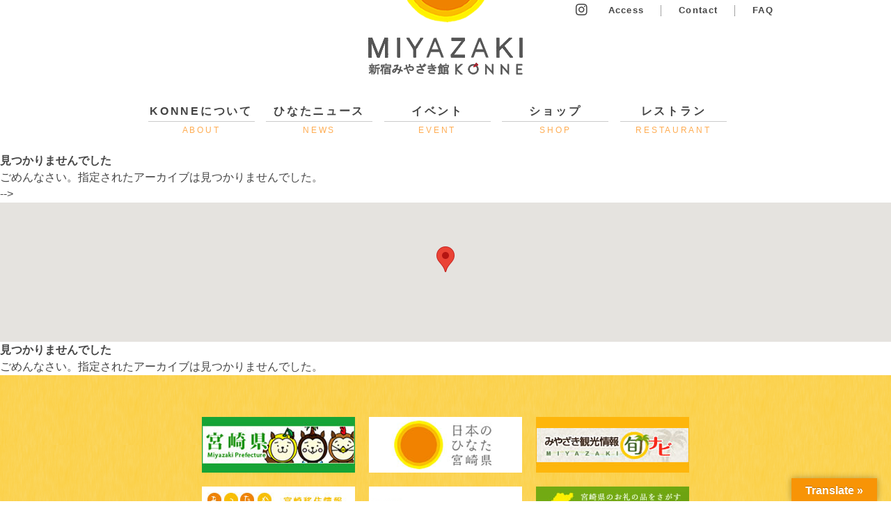

--- FILE ---
content_type: text/html; charset=UTF-8
request_url: https://www.konne.jp/events/venues/%E6%9D%BE%E5%B1%8B%E9%8A%80%E5%BA%A7/
body_size: 10801
content:
<!DOCTYPE html>
<html lang="ja">

	<head>
		<meta charset="UTF-8">
		<meta name="viewport" content="width=device-width,initial-scale=1,user-scalable=no">
		<meta NAME="keywords" CONTENT="新宿みやざき館KONNE,宮崎,ひなた">
		<meta NAME="description" CONTENT="東京新宿にある宮崎のアンテナショップ「新宿みやざき館KONNE」。ひなたの国宮崎の名産品のご購入、郷土料理は是非こちらで。">
		<!-- <title>新宿みやざき館KONNE</title> -->
		<link rel="stylesheet" type="text/css" href="https://cdnjs.cloudflare.com/ajax/libs/slick-carousel/1.8.1/slick.min.css" />
		<link rel="stylesheet" href="https://www.konne.jp/wp-content/themes/konne/style.css" type="text/css" />

		<link type="text/css" rel="stylesheet" href="/wp-content/themes/konne/css/reisho.css">
		<link href="https://fonts.googleapis.com/css?family=Noto+Serif+JP" rel="stylesheet">
		<link rel="stylesheet" href="https://use.fontawesome.com/releases/v5.0.10/css/all.css" integrity="sha384-+d0P83n9kaQMCwj8F4RJB66tzIwOKmrdb46+porD/OvrJ+37WqIM7UoBtwHO6Nlg" crossorigin="anonymous">
		<link rel="stylesheet" href="https://cdnjs.cloudflare.com/ajax/libs/animate.css/3.5.1/animate.min.css" />

		<script src="https://ajax.googleapis.com/ajax/libs/jquery/2.2.4/jquery.min.js"></script>

		<!--lazysizes 画像の遅延読み込み-->
		<script src="/wp-content/themes/konne/js/lazysizes/lazysizes.min.js"></script>
		<script src="/wp-content/themes/konne/js/lazysizes/ls.unveilhooks.min.js"></script>

		<!--ページスクロールスムーズ-->
		<script type="text/javascript">
			$(function() {
				$('a[href^="#"]').click(function() {
					var speed = 500;
					var href = $(this).attr("href");
					var target = $(href == "#" || href == "" ? 'html' : href);
					var position = target.offset().top;
					$("html, body").animate({
						scrollTop: position
					}, speed, "swing");
					return false;
				});
			});
		</script>

		<!--トップへ戻るスクロールして現れる-->
		<script>
			$(function() {
				var topBtn = $('.go_top');
				topBtn.hide();
				//スクロールが100に達したらボタン表示
				$(window).scroll(function() {
					if ($(this).scrollTop() > 100) {
						topBtn.fadeIn();
					} else {
						topBtn.fadeOut();
					}
				});
			});
		</script>

		<!--wow パララックス-->
		<script src="/wp-content/themes/konne/js/wow.min.js">
		</script>
		<script>
			new WOW().init();
		</script>


		<!-- slick -->
		<script type="text/javascript" src="https://cdnjs.cloudflare.com/ajax/libs/slick-carousel/1.8.1/slick.min.js"></script>
		<!--slickの設定-->
		<script>
			$(function() {
				$('.top_slide').slick({
					autoplay: true,
					speed: 1200,
					autoplaySpeed: 5000,
					fade: true,
					arrows: false,
					dots: true,
					dotsClass: 'top_slide_dots',
					lazyLoad: 'ondemand'
				});
			});
			$(function() {
				$('.news_wrap').slick({
					autoplay: false,
					slidesToShow: 3,
					slidesToScroll: 1,

					infinite: false,
					prevArrow: '<img src="/wp-content/themes/konne/images/top/arrow_L.png" class="slide-arrow prev-arrow">',
					nextArrow: '<img src="/wp-content/themes/konne/images/top/arrow_R.png" class="slide-arrow next-arrow">',
					responsive: [{
						breakpoint: 960,
						settings: {
							slidesToShow: 2,
						}
					},
					{
						breakpoint: 480,
						settings: {
							slidesToShow: 1,
						}
					}

					]

				});
			});
			$(function() {
				$('.shop_slide').slick({
					autoplay: true,
					speed: 1200,
					autoplaySpeed: 5000,
					centerMode: true,
					arrows: false,
					dots: true,
					dotsClass: 'top_slide_dots',
					variableWidth: true,
					responsive: [{
						breakpoint: 960,
						settings: {
							fade: true,
							centerMode: false,
							variableWidth: false,
						}
					}

								]
				});
			});

		</script>
				<script>
			(function($) {
				$(function() {
					var $header = $('.sp_head_wrap ');
					$header.addClass('fixed');

					// Nav Toggle Button
					$('#nav-toggle').click(function() {
						$header.toggleClass('open');
					});
				});
			})(jQuery);

		</script>
		
		<!-- Google Tag Manager -->
		<script>(function(w,d,s,l,i){w[l]=w[l]||[];w[l].push({'gtm.start':
		new Date().getTime(),event:'gtm.js'});var f=d.getElementsByTagName(s)[0],
		j=d.createElement(s),dl=l!='dataLayer'?'&l='+l:'';j.async=true;j.src=
		'https://www.googletagmanager.com/gtm.js?id='+i+dl;f.parentNode.insertBefore(j,f);
		})(window,document,'script','dataLayer','GTM-NQL4SG6C');</script>
		<!-- End Google Tag Manager -->

		<title>新宿みやざき館KONNE</title>

		<!-- All in One SEO 4.9.3 - aioseo.com -->
	<link rel="canonical" href="https://www.konne.jp/events/venues/%E6%9D%BE%E5%B1%8B%E9%8A%80%E5%BA%A7/" />
	<meta name="generator" content="All in One SEO (AIOSEO) 4.9.3" />
		<script type="application/ld+json" class="aioseo-schema">
			{"@context":"https:\/\/schema.org","@graph":[{"@type":"BreadcrumbList","@id":"https:\/\/www.konne.jp\/events\/venues\/%E6%9D%BE%E5%B1%8B%E9%8A%80%E5%BA%A7\/#breadcrumblist","itemListElement":[{"@type":"ListItem","@id":"https:\/\/www.konne.jp#listItem","position":1,"name":"\u30db\u30fc\u30e0"}]},{"@type":"Organization","@id":"https:\/\/www.konne.jp\/#organization","name":"\u65b0\u5bbf\u307f\u3084\u3056\u304d\u9928KONNE","url":"https:\/\/www.konne.jp\/"},{"@type":"WebPage","@id":"https:\/\/www.konne.jp\/events\/venues\/%E6%9D%BE%E5%B1%8B%E9%8A%80%E5%BA%A7\/#webpage","url":"https:\/\/www.konne.jp\/events\/venues\/%E6%9D%BE%E5%B1%8B%E9%8A%80%E5%BA%A7\/","inLanguage":"ja","isPartOf":{"@id":"https:\/\/www.konne.jp\/#website"},"breadcrumb":{"@id":"https:\/\/www.konne.jp\/events\/venues\/%E6%9D%BE%E5%B1%8B%E9%8A%80%E5%BA%A7\/#breadcrumblist"}},{"@type":"WebSite","@id":"https:\/\/www.konne.jp\/#website","url":"https:\/\/www.konne.jp\/","name":"\u65b0\u5bbf\u307f\u3084\u3056\u304d\u9928KONNE","inLanguage":"ja","publisher":{"@id":"https:\/\/www.konne.jp\/#organization"}}]}
		</script>
		<!-- All in One SEO -->

<link rel='dns-prefetch' href='//translate.google.com' />
<style id='wp-img-auto-sizes-contain-inline-css' type='text/css'>
img:is([sizes=auto i],[sizes^="auto," i]){contain-intrinsic-size:3000px 1500px}
/*# sourceURL=wp-img-auto-sizes-contain-inline-css */
</style>
<link rel='stylesheet' id='sbi_styles-css' href='https://www.konne.jp/wp-content/plugins/instagram-feed/css/sbi-styles.min.css?ver=6.10.0' type='text/css' media='all' />
<style id='wp-emoji-styles-inline-css' type='text/css'>

	img.wp-smiley, img.emoji {
		display: inline !important;
		border: none !important;
		box-shadow: none !important;
		height: 1em !important;
		width: 1em !important;
		margin: 0 0.07em !important;
		vertical-align: -0.1em !important;
		background: none !important;
		padding: 0 !important;
	}
/*# sourceURL=wp-emoji-styles-inline-css */
</style>
<style id='wp-block-library-inline-css' type='text/css'>
:root{--wp-block-synced-color:#7a00df;--wp-block-synced-color--rgb:122,0,223;--wp-bound-block-color:var(--wp-block-synced-color);--wp-editor-canvas-background:#ddd;--wp-admin-theme-color:#007cba;--wp-admin-theme-color--rgb:0,124,186;--wp-admin-theme-color-darker-10:#006ba1;--wp-admin-theme-color-darker-10--rgb:0,107,160.5;--wp-admin-theme-color-darker-20:#005a87;--wp-admin-theme-color-darker-20--rgb:0,90,135;--wp-admin-border-width-focus:2px}@media (min-resolution:192dpi){:root{--wp-admin-border-width-focus:1.5px}}.wp-element-button{cursor:pointer}:root .has-very-light-gray-background-color{background-color:#eee}:root .has-very-dark-gray-background-color{background-color:#313131}:root .has-very-light-gray-color{color:#eee}:root .has-very-dark-gray-color{color:#313131}:root .has-vivid-green-cyan-to-vivid-cyan-blue-gradient-background{background:linear-gradient(135deg,#00d084,#0693e3)}:root .has-purple-crush-gradient-background{background:linear-gradient(135deg,#34e2e4,#4721fb 50%,#ab1dfe)}:root .has-hazy-dawn-gradient-background{background:linear-gradient(135deg,#faaca8,#dad0ec)}:root .has-subdued-olive-gradient-background{background:linear-gradient(135deg,#fafae1,#67a671)}:root .has-atomic-cream-gradient-background{background:linear-gradient(135deg,#fdd79a,#004a59)}:root .has-nightshade-gradient-background{background:linear-gradient(135deg,#330968,#31cdcf)}:root .has-midnight-gradient-background{background:linear-gradient(135deg,#020381,#2874fc)}:root{--wp--preset--font-size--normal:16px;--wp--preset--font-size--huge:42px}.has-regular-font-size{font-size:1em}.has-larger-font-size{font-size:2.625em}.has-normal-font-size{font-size:var(--wp--preset--font-size--normal)}.has-huge-font-size{font-size:var(--wp--preset--font-size--huge)}.has-text-align-center{text-align:center}.has-text-align-left{text-align:left}.has-text-align-right{text-align:right}.has-fit-text{white-space:nowrap!important}#end-resizable-editor-section{display:none}.aligncenter{clear:both}.items-justified-left{justify-content:flex-start}.items-justified-center{justify-content:center}.items-justified-right{justify-content:flex-end}.items-justified-space-between{justify-content:space-between}.screen-reader-text{border:0;clip-path:inset(50%);height:1px;margin:-1px;overflow:hidden;padding:0;position:absolute;width:1px;word-wrap:normal!important}.screen-reader-text:focus{background-color:#ddd;clip-path:none;color:#444;display:block;font-size:1em;height:auto;left:5px;line-height:normal;padding:15px 23px 14px;text-decoration:none;top:5px;width:auto;z-index:100000}html :where(.has-border-color){border-style:solid}html :where([style*=border-top-color]){border-top-style:solid}html :where([style*=border-right-color]){border-right-style:solid}html :where([style*=border-bottom-color]){border-bottom-style:solid}html :where([style*=border-left-color]){border-left-style:solid}html :where([style*=border-width]){border-style:solid}html :where([style*=border-top-width]){border-top-style:solid}html :where([style*=border-right-width]){border-right-style:solid}html :where([style*=border-bottom-width]){border-bottom-style:solid}html :where([style*=border-left-width]){border-left-style:solid}html :where(img[class*=wp-image-]){height:auto;max-width:100%}:where(figure){margin:0 0 1em}html :where(.is-position-sticky){--wp-admin--admin-bar--position-offset:var(--wp-admin--admin-bar--height,0px)}@media screen and (max-width:600px){html :where(.is-position-sticky){--wp-admin--admin-bar--position-offset:0px}}

/*# sourceURL=wp-block-library-inline-css */
</style><style id='global-styles-inline-css' type='text/css'>
:root{--wp--preset--aspect-ratio--square: 1;--wp--preset--aspect-ratio--4-3: 4/3;--wp--preset--aspect-ratio--3-4: 3/4;--wp--preset--aspect-ratio--3-2: 3/2;--wp--preset--aspect-ratio--2-3: 2/3;--wp--preset--aspect-ratio--16-9: 16/9;--wp--preset--aspect-ratio--9-16: 9/16;--wp--preset--color--black: #000000;--wp--preset--color--cyan-bluish-gray: #abb8c3;--wp--preset--color--white: #ffffff;--wp--preset--color--pale-pink: #f78da7;--wp--preset--color--vivid-red: #cf2e2e;--wp--preset--color--luminous-vivid-orange: #ff6900;--wp--preset--color--luminous-vivid-amber: #fcb900;--wp--preset--color--light-green-cyan: #7bdcb5;--wp--preset--color--vivid-green-cyan: #00d084;--wp--preset--color--pale-cyan-blue: #8ed1fc;--wp--preset--color--vivid-cyan-blue: #0693e3;--wp--preset--color--vivid-purple: #9b51e0;--wp--preset--gradient--vivid-cyan-blue-to-vivid-purple: linear-gradient(135deg,rgb(6,147,227) 0%,rgb(155,81,224) 100%);--wp--preset--gradient--light-green-cyan-to-vivid-green-cyan: linear-gradient(135deg,rgb(122,220,180) 0%,rgb(0,208,130) 100%);--wp--preset--gradient--luminous-vivid-amber-to-luminous-vivid-orange: linear-gradient(135deg,rgb(252,185,0) 0%,rgb(255,105,0) 100%);--wp--preset--gradient--luminous-vivid-orange-to-vivid-red: linear-gradient(135deg,rgb(255,105,0) 0%,rgb(207,46,46) 100%);--wp--preset--gradient--very-light-gray-to-cyan-bluish-gray: linear-gradient(135deg,rgb(238,238,238) 0%,rgb(169,184,195) 100%);--wp--preset--gradient--cool-to-warm-spectrum: linear-gradient(135deg,rgb(74,234,220) 0%,rgb(151,120,209) 20%,rgb(207,42,186) 40%,rgb(238,44,130) 60%,rgb(251,105,98) 80%,rgb(254,248,76) 100%);--wp--preset--gradient--blush-light-purple: linear-gradient(135deg,rgb(255,206,236) 0%,rgb(152,150,240) 100%);--wp--preset--gradient--blush-bordeaux: linear-gradient(135deg,rgb(254,205,165) 0%,rgb(254,45,45) 50%,rgb(107,0,62) 100%);--wp--preset--gradient--luminous-dusk: linear-gradient(135deg,rgb(255,203,112) 0%,rgb(199,81,192) 50%,rgb(65,88,208) 100%);--wp--preset--gradient--pale-ocean: linear-gradient(135deg,rgb(255,245,203) 0%,rgb(182,227,212) 50%,rgb(51,167,181) 100%);--wp--preset--gradient--electric-grass: linear-gradient(135deg,rgb(202,248,128) 0%,rgb(113,206,126) 100%);--wp--preset--gradient--midnight: linear-gradient(135deg,rgb(2,3,129) 0%,rgb(40,116,252) 100%);--wp--preset--font-size--small: 13px;--wp--preset--font-size--medium: 20px;--wp--preset--font-size--large: 36px;--wp--preset--font-size--x-large: 42px;--wp--preset--spacing--20: 0.44rem;--wp--preset--spacing--30: 0.67rem;--wp--preset--spacing--40: 1rem;--wp--preset--spacing--50: 1.5rem;--wp--preset--spacing--60: 2.25rem;--wp--preset--spacing--70: 3.38rem;--wp--preset--spacing--80: 5.06rem;--wp--preset--shadow--natural: 6px 6px 9px rgba(0, 0, 0, 0.2);--wp--preset--shadow--deep: 12px 12px 50px rgba(0, 0, 0, 0.4);--wp--preset--shadow--sharp: 6px 6px 0px rgba(0, 0, 0, 0.2);--wp--preset--shadow--outlined: 6px 6px 0px -3px rgb(255, 255, 255), 6px 6px rgb(0, 0, 0);--wp--preset--shadow--crisp: 6px 6px 0px rgb(0, 0, 0);}:where(.is-layout-flex){gap: 0.5em;}:where(.is-layout-grid){gap: 0.5em;}body .is-layout-flex{display: flex;}.is-layout-flex{flex-wrap: wrap;align-items: center;}.is-layout-flex > :is(*, div){margin: 0;}body .is-layout-grid{display: grid;}.is-layout-grid > :is(*, div){margin: 0;}:where(.wp-block-columns.is-layout-flex){gap: 2em;}:where(.wp-block-columns.is-layout-grid){gap: 2em;}:where(.wp-block-post-template.is-layout-flex){gap: 1.25em;}:where(.wp-block-post-template.is-layout-grid){gap: 1.25em;}.has-black-color{color: var(--wp--preset--color--black) !important;}.has-cyan-bluish-gray-color{color: var(--wp--preset--color--cyan-bluish-gray) !important;}.has-white-color{color: var(--wp--preset--color--white) !important;}.has-pale-pink-color{color: var(--wp--preset--color--pale-pink) !important;}.has-vivid-red-color{color: var(--wp--preset--color--vivid-red) !important;}.has-luminous-vivid-orange-color{color: var(--wp--preset--color--luminous-vivid-orange) !important;}.has-luminous-vivid-amber-color{color: var(--wp--preset--color--luminous-vivid-amber) !important;}.has-light-green-cyan-color{color: var(--wp--preset--color--light-green-cyan) !important;}.has-vivid-green-cyan-color{color: var(--wp--preset--color--vivid-green-cyan) !important;}.has-pale-cyan-blue-color{color: var(--wp--preset--color--pale-cyan-blue) !important;}.has-vivid-cyan-blue-color{color: var(--wp--preset--color--vivid-cyan-blue) !important;}.has-vivid-purple-color{color: var(--wp--preset--color--vivid-purple) !important;}.has-black-background-color{background-color: var(--wp--preset--color--black) !important;}.has-cyan-bluish-gray-background-color{background-color: var(--wp--preset--color--cyan-bluish-gray) !important;}.has-white-background-color{background-color: var(--wp--preset--color--white) !important;}.has-pale-pink-background-color{background-color: var(--wp--preset--color--pale-pink) !important;}.has-vivid-red-background-color{background-color: var(--wp--preset--color--vivid-red) !important;}.has-luminous-vivid-orange-background-color{background-color: var(--wp--preset--color--luminous-vivid-orange) !important;}.has-luminous-vivid-amber-background-color{background-color: var(--wp--preset--color--luminous-vivid-amber) !important;}.has-light-green-cyan-background-color{background-color: var(--wp--preset--color--light-green-cyan) !important;}.has-vivid-green-cyan-background-color{background-color: var(--wp--preset--color--vivid-green-cyan) !important;}.has-pale-cyan-blue-background-color{background-color: var(--wp--preset--color--pale-cyan-blue) !important;}.has-vivid-cyan-blue-background-color{background-color: var(--wp--preset--color--vivid-cyan-blue) !important;}.has-vivid-purple-background-color{background-color: var(--wp--preset--color--vivid-purple) !important;}.has-black-border-color{border-color: var(--wp--preset--color--black) !important;}.has-cyan-bluish-gray-border-color{border-color: var(--wp--preset--color--cyan-bluish-gray) !important;}.has-white-border-color{border-color: var(--wp--preset--color--white) !important;}.has-pale-pink-border-color{border-color: var(--wp--preset--color--pale-pink) !important;}.has-vivid-red-border-color{border-color: var(--wp--preset--color--vivid-red) !important;}.has-luminous-vivid-orange-border-color{border-color: var(--wp--preset--color--luminous-vivid-orange) !important;}.has-luminous-vivid-amber-border-color{border-color: var(--wp--preset--color--luminous-vivid-amber) !important;}.has-light-green-cyan-border-color{border-color: var(--wp--preset--color--light-green-cyan) !important;}.has-vivid-green-cyan-border-color{border-color: var(--wp--preset--color--vivid-green-cyan) !important;}.has-pale-cyan-blue-border-color{border-color: var(--wp--preset--color--pale-cyan-blue) !important;}.has-vivid-cyan-blue-border-color{border-color: var(--wp--preset--color--vivid-cyan-blue) !important;}.has-vivid-purple-border-color{border-color: var(--wp--preset--color--vivid-purple) !important;}.has-vivid-cyan-blue-to-vivid-purple-gradient-background{background: var(--wp--preset--gradient--vivid-cyan-blue-to-vivid-purple) !important;}.has-light-green-cyan-to-vivid-green-cyan-gradient-background{background: var(--wp--preset--gradient--light-green-cyan-to-vivid-green-cyan) !important;}.has-luminous-vivid-amber-to-luminous-vivid-orange-gradient-background{background: var(--wp--preset--gradient--luminous-vivid-amber-to-luminous-vivid-orange) !important;}.has-luminous-vivid-orange-to-vivid-red-gradient-background{background: var(--wp--preset--gradient--luminous-vivid-orange-to-vivid-red) !important;}.has-very-light-gray-to-cyan-bluish-gray-gradient-background{background: var(--wp--preset--gradient--very-light-gray-to-cyan-bluish-gray) !important;}.has-cool-to-warm-spectrum-gradient-background{background: var(--wp--preset--gradient--cool-to-warm-spectrum) !important;}.has-blush-light-purple-gradient-background{background: var(--wp--preset--gradient--blush-light-purple) !important;}.has-blush-bordeaux-gradient-background{background: var(--wp--preset--gradient--blush-bordeaux) !important;}.has-luminous-dusk-gradient-background{background: var(--wp--preset--gradient--luminous-dusk) !important;}.has-pale-ocean-gradient-background{background: var(--wp--preset--gradient--pale-ocean) !important;}.has-electric-grass-gradient-background{background: var(--wp--preset--gradient--electric-grass) !important;}.has-midnight-gradient-background{background: var(--wp--preset--gradient--midnight) !important;}.has-small-font-size{font-size: var(--wp--preset--font-size--small) !important;}.has-medium-font-size{font-size: var(--wp--preset--font-size--medium) !important;}.has-large-font-size{font-size: var(--wp--preset--font-size--large) !important;}.has-x-large-font-size{font-size: var(--wp--preset--font-size--x-large) !important;}
/*# sourceURL=global-styles-inline-css */
</style>

<style id='classic-theme-styles-inline-css' type='text/css'>
/*! This file is auto-generated */
.wp-block-button__link{color:#fff;background-color:#32373c;border-radius:9999px;box-shadow:none;text-decoration:none;padding:calc(.667em + 2px) calc(1.333em + 2px);font-size:1.125em}.wp-block-file__button{background:#32373c;color:#fff;text-decoration:none}
/*# sourceURL=/wp-includes/css/classic-themes.min.css */
</style>
<link rel='stylesheet' id='google-language-translator-css' href='https://www.konne.jp/wp-content/plugins/google-language-translator/css/style.css?ver=6.0.20' type='text/css' media='' />
<link rel='stylesheet' id='glt-toolbar-styles-css' href='https://www.konne.jp/wp-content/plugins/google-language-translator/css/toolbar.css?ver=6.0.20' type='text/css' media='' />
<script type="text/javascript" src="https://www.konne.jp/wp-includes/js/jquery/jquery.min.js?ver=3.7.1" id="jquery-core-js"></script>
<script type="text/javascript" src="https://www.konne.jp/wp-includes/js/jquery/jquery-migrate.min.js?ver=3.4.1" id="jquery-migrate-js"></script>
<link rel="https://api.w.org/" href="https://www.konne.jp/wp-json/" /><link rel="EditURI" type="application/rsd+xml" title="RSD" href="https://www.konne.jp/xmlrpc.php?rsd" />
<meta name="generator" content="WordPress 6.9" />
<link rel='shortlink' href='https://www.konne.jp/?p=0' />
<style>p.hello{font-size:12px;color:darkgray;}#google_language_translator,#flags{text-align:left;}#google_language_translator,#language{clear:both;width:160px;text-align:right;}#language{float:right;}#flags{text-align:right;width:165px;float:right;clear:right;}#flags ul{float:right!important;}p.hello{text-align:right;float:right;clear:both;}.glt-clear{height:0px;clear:both;margin:0px;padding:0px;}#flags{width:165px;}#flags a{display:inline-block;margin-left:2px;}#google_language_translator a{display:none!important;}div.skiptranslate.goog-te-gadget{display:inline!important;}.goog-te-gadget{color:transparent!important;}.goog-te-gadget{font-size:0px!important;}.goog-branding{display:none;}.goog-tooltip{display: none!important;}.goog-tooltip:hover{display: none!important;}.goog-text-highlight{background-color:transparent!important;border:none!important;box-shadow:none!important;}#google_language_translator select.goog-te-combo{color:#32373c;}div.skiptranslate{display:none!important;}body{top:0px!important;}#goog-gt-{display:none!important;}font font{background-color:transparent!important;box-shadow:none!important;position:initial!important;}#glt-translate-trigger > span{color:#ffffff;}#glt-translate-trigger{background:#f89406;}.goog-te-gadget .goog-te-combo{width:100%;}</style><!-- Instagram Feed CSS -->
<style type="text/css">
#sb_instagram.sbi_col_4 #sbi_images .sbi_item:first-child {
	width: 50%;
}

#sb_instagram.sbi_col_4 #sbi_images .sbi_item:first-child:before {
	content: "";
	display: block;
	float: left;
	width: 50%;
	height: 50%;
}

#sb_instagram.sbi_col_4 #sbi_images .sbi_item:first-child .sbi_photo_wrap {
	width: 49.8%;
	display: block;
	float: right;
}

#sb_instagram.sbi_col_4 #sbi_images .sbi_item:nth-child(8) {
	display: none;
}
</style>
<link rel="icon" href="https://www.konne.jp/wp-content/uploads/2018/05/cropped-hinata_logo-32x32.png" sizes="32x32" />
<link rel="icon" href="https://www.konne.jp/wp-content/uploads/2018/05/cropped-hinata_logo-192x192.png" sizes="192x192" />
<link rel="apple-touch-icon" href="https://www.konne.jp/wp-content/uploads/2018/05/cropped-hinata_logo-180x180.png" />
<meta name="msapplication-TileImage" content="https://www.konne.jp/wp-content/uploads/2018/05/cropped-hinata_logo-270x270.png" />
	<link rel='stylesheet' id='eo_front-css' href='https://www.konne.jp/wp-content/plugins/event-organiser/css/eventorganiser-front-end.min.css?ver=3.12.5' type='text/css' media='all' />
<link rel='stylesheet' id='eo_calendar-style-css' href='https://www.konne.jp/wp-content/plugins/event-organiser/css/fullcalendar.min.css?ver=3.12.5' type='text/css' media='all' />
</head>

	<body class="archive wp-theme-konne eo-tc-page">
		<!-- Google Tag Manager (noscript) -->
		<noscript><iframe src="https://www.googletagmanager.com/ns.html?id=GTM-NQL4SG6C"
		height="0" width="0" style="display:none;visibility:hidden"></iframe></noscript>
		<!-- End Google Tag Manager (noscript) -->
		<header class="header_wrap w1000">
			<div id="page_top"></div>
						<div class="header_logo">
				<a href="https://www.konne.jp">
					<img src="/wp-content/themes/konne/images/top/main_logo.png" alt="新宿みやざき館KONNE">
				</a>
			</div>
			
			<nav class="sub_nav">
				<!-- <div class="sub_nav_li sub_nav_icon sub_fb"><a href="https://www.facebook.com/%E3%81%BF%E3%82%84%E3%81%96%E3%81%8D%E7%89%A9%E7%94%A3%E9%A4%A8KONNE%E6%96%B0%E5%AE%BF-Shinjuku-Miyazaki-kan-Konne-1017752421584080/" target="_blank"><img class="wmax" src="/wp-content/themes/konne/images/top/fB.png" alt="facebook"></a></div> -->
				<div class="sub_nav_li sub_nav_icon"><a href="https://www.instagram.com/shinjuku_konne/" target="_blank"><i class="fab fa-instagram"></i></a></div>
				<div class="sub_nav_li sub_nav_txt dot_br"><a href="/access/">Access</a></div>
				<div class="sub_nav_li sub_nav_txt dot_br"><a href="/contact/">Contact</a></div>
				<div class="sub_nav_li sub_nav_txt"><a href="/faq">FAQ</a></div>
				<!--<div class="sub_nav_li sub_nav_lang">
<div class="lang_nav_top">Language</div>
</div>-->
			</nav>
			<nav class="main_nav">
				<div class="main_nav_li">
					<a href="/about/">
						<span class="nav_top">KONNEについて</span>
						<span class="nav_bottom">ABOUT</span>
					</a>
				</div>
				<div class="main_nav_li">
					<a href="/hinata_news/">
						<span class="nav_top">ひなたニュース</span>
						<span class="nav_bottom">NEWS</span>
					</a>
				</div>
				<div class="main_nav_li">
					<a href="/event/">
						<span class="nav_top">イベント</span>
						<span class="nav_bottom">EVENT</span>
					</a>
				</div>
				<div class="main_nav_li">
					<a href="/shop/">
						<span class="nav_top">ショップ</span>
						<span class="nav_bottom">SHOP</span>
					</a>
				</div>
				<div class="main_nav_li">
					<a href="/restaurant/">
						<span class="nav_top">レストラン</span>
						<span class="nav_bottom">RESTAURANT</span>
					</a>
				</div>
			</nav>
		</header>
		<header class="sp_header_container">
			<div id="page_top"></div>
			<!--スマホナビ-->
			<div class="sp_head_wrap">
				<div id="sp_head">
					<h1 class="header_logo_sp">
						<a href="https://www.konne.jp"><img src="/wp-content/themes/konne/images/top/sp_logo.png" alt="新宿みやざき館KONNE">
						</a>
					</h1>
					<div id="nav-toggle">
						<div>
							<span></span>
							<span></span>
							<span></span>
						</div>
					</div>
				</div>

				<nav id="sp_nav">
					<ul>
						<li><a href="/about/">KONNEについて</a></li>
						<li><a href="/hinata_news/">ひなたニュース</a></li>
						<li><a href="/event/">イベント</a></li>
						<li><a href="/shop/">ショップ</a></li>
						<li><a href="/restaurant/">レストラン</a></li>
						<li><a href="/access/">アクセス</a></li>
						<li><a href="/contact/">お問い合わせ</a></li>
						<li><a href="/faq/">よくある質問</a></li>
											</ul>
				</nav>
				<img class="miyazaki_img" src="/wp-content/themes/konne/images/top/miyazaki_img.png" alt="宮崎県シルエット">
			</div>
					</header>

	<main id="">
		<div class="content">
						<!-- <div class='eo-venue-map googlemap' id='eo_venue_map-1' style='height:200px;width:100%;' ></div>
	<!-- If there are no events -->
	<article id="post-0" class="post no-results not-found">
		<header class="entry-header">
			<h1 class="entry-title">見つかりませんでした</h1>
		</header><!-- .entry-header -->

		<div class="entry-content">
			<p>ごめんなさい。指定されたアーカイブは見つかりませんでした。</p>
		</div><!-- .entry-content -->
	</article><!-- #post-0 -->

 -->
			<div class='eo-venue-map googlemap' id='eo_venue_map-1' style='height:200px;width:100%;' ></div>
	<!-- If there are no events -->
	<article id="post-0" class="post no-results not-found">
		<header class="entry-header">
			<h1 class="entry-title">見つかりませんでした</h1>
		</header><!-- .entry-header -->

		<div class="entry-content">
			<p>ごめんなさい。指定されたアーカイブは見つかりませんでした。</p>
		</div><!-- .entry-content -->
	</article><!-- #post-0 -->

					</div>
		<!-- .content -->
	</main>

	<div class="go_top">
	<a href="#page_top"><img src="/wp-content/themes/konne/images/top/go_top.png" alt="ページのトップへ戻る"></a>
</div>
<footer>
	<div class="w1000">
		<div class="foor_bnr_wrap">
			<div class="footer_bnr">
				<a href=" http://www.pref.miyazaki.lg.jp/" target="_blank"><img src="/wp-content/themes/konne/images/top/kenchou_bnr.jpg" alt="宮崎県庁"></a>
			</div>
			<div class="footer_bnr">
				<a href="http://www.hinata-miyazaki.jp/" target="_blank">
					<img src="/wp-content/themes/konne/images/top/hinata_bnr.jpg" alt="ひなた宮崎ポータルサイト"></a>
			</div>
			<div class="footer_bnr"><a href=" http://www.kanko-miyazaki.jp/" target="_blank">
				<img src="/wp-content/themes/konne/images/top/kankou_bnr.jpg" alt="宮崎観光情報旬ナビ">
				</a></div>

			<div class="footer_bnr"><a href=" https://iju.pref.miyazaki.lg.jp/" target="_blank">
				<img src="/wp-content/themes/konne/images/top/hinatagurashi_bnr.jpg" alt="あったか宮崎ひなた暮らし">
				</a></div>
			<div class="footer_bnr"><a href=" http://www.m-tokusan.or.jp/" target="_blank">
				<img src="/wp-content/themes/konne/images/top/bussankan_bnr.jpg" alt="みやざき物産館-宮崎県物産貿易振興センター">
				</a></div>
			<div class="footer_bnr"><a href=" https://www.furusato-tax.jp/city/product/45000" target="_blank">
				<img src="/wp-content/themes/konne/images/top/furusato_bnr.jpg" alt="ふるさと納税サイト【ふるさとチョイス】">
				</a></div>

		</div>
		<div class="foot_sns">
			<!-- <div class="foot_nav_icon foot_fb"><a href="https://www.facebook.com/%E3%81%BF%E3%82%84%E3%81%96%E3%81%8D%E7%89%A9%E7%94%A3%E9%A4%A8KONNE%E6%96%B0%E5%AE%BF-Shinjuku-Miyazaki-kan-Konne-1017752421584080/" target="_blank"><img src="/wp-content/themes/konne/images/top/fW.png" alt="facebook"></a></div> -->
			<div class="foot_nav_icon"><a href="https://www.instagram.com/shinjuku_konne/" target="_blank"><i class="fab fa-instagram"></i></a></div>
		</div>
		<div class="foot_nav">
			<div class="foot_nav_li"><a href="/privacy">プライバシーポリシー</a></div>
			<div class="foot_nav_li"><a href="/sitemap">サイトマップ</a></div>
		</div>
		<a class="foot_logo" href="https://www.konne.jp"><img src="/wp-content/themes/konne/images/top/main_logo2.png" alt="新宿みやざき館KONNE"></a>
	</div>


</footer>



<script type="speculationrules">
{"prefetch":[{"source":"document","where":{"and":[{"href_matches":"/*"},{"not":{"href_matches":["/wp-*.php","/wp-admin/*","/wp-content/uploads/*","/wp-content/*","/wp-content/plugins/*","/wp-content/themes/konne/*","/*\\?(.+)"]}},{"not":{"selector_matches":"a[rel~=\"nofollow\"]"}},{"not":{"selector_matches":".no-prefetch, .no-prefetch a"}}]},"eagerness":"conservative"}]}
</script>
<div id="glt-translate-trigger"><span class="notranslate">Translate »</span></div><div id="glt-toolbar"></div><div id="flags" style="display:none" class="size18"><ul id="sortable" class="ui-sortable"><li id="Chinese (Simplified)"><a href="#" title="Chinese (Simplified)" class="nturl notranslate zh-CN flag Chinese (Simplified)"></a></li><li id="Chinese (Traditional)"><a href="#" title="Chinese (Traditional)" class="nturl notranslate zh-TW flag Chinese (Traditional)"></a></li><li id="English"><a href="#" title="English" class="nturl notranslate en flag united-states"></a></li><li id="French"><a href="#" title="French" class="nturl notranslate fr flag French"></a></li><li id="German"><a href="#" title="German" class="nturl notranslate de flag German"></a></li><li id="Japanese"><a href="#" title="Japanese" class="nturl notranslate ja flag Japanese"></a></li><li id="Korean"><a href="#" title="Korean" class="nturl notranslate ko flag Korean"></a></li><li id="Russian"><a href="#" title="Russian" class="nturl notranslate ru flag Russian"></a></li><li id="Spanish"><a href="#" title="Spanish" class="nturl notranslate es flag Spanish"></a></li><li id="Thai"><a href="#" title="Thai" class="nturl notranslate th flag Thai"></a></li></ul></div><div id='glt-footer'><div id="google_language_translator" class="default-language-ja"></div></div><script>function GoogleLanguageTranslatorInit() { new google.translate.TranslateElement({pageLanguage: 'ja', includedLanguages:'zh-CN,zh-TW,en,fr,de,ja,ko,ru,es,th', autoDisplay: false}, 'google_language_translator');}</script><!-- Instagram Feed JS -->
<script type="text/javascript">
var sbiajaxurl = "https://www.konne.jp/wp-admin/admin-ajax.php";
</script>
<script type="text/javascript" src="https://www.konne.jp/wp-content/plugins/google-language-translator/js/scripts.js?ver=6.0.20" id="scripts-js"></script>
<script type="text/javascript" src="//translate.google.com/translate_a/element.js?cb=GoogleLanguageTranslatorInit" id="scripts-google-js"></script>
<script type="text/javascript" src="https://www.konne.jp/wp-content/plugins/event-organiser/js/qtip2.js?ver=3.12.5" id="eo_qtip2-js"></script>
<script type="text/javascript" src="https://www.konne.jp/wp-includes/js/jquery/ui/core.min.js?ver=1.13.3" id="jquery-ui-core-js"></script>
<script type="text/javascript" src="https://www.konne.jp/wp-includes/js/jquery/ui/controlgroup.min.js?ver=1.13.3" id="jquery-ui-controlgroup-js"></script>
<script type="text/javascript" src="https://www.konne.jp/wp-includes/js/jquery/ui/checkboxradio.min.js?ver=1.13.3" id="jquery-ui-checkboxradio-js"></script>
<script type="text/javascript" src="https://www.konne.jp/wp-includes/js/jquery/ui/button.min.js?ver=1.13.3" id="jquery-ui-button-js"></script>
<script type="text/javascript" src="https://www.konne.jp/wp-includes/js/jquery/ui/datepicker.min.js?ver=1.13.3" id="jquery-ui-datepicker-js"></script>
<script type="text/javascript" src="https://www.konne.jp/wp-content/plugins/event-organiser/js/moment.min.js?ver=1" id="eo_momentjs-js"></script>
<script type="text/javascript" src="https://www.konne.jp/wp-content/plugins/event-organiser/js/fullcalendar.min.js?ver=3.12.5" id="eo_fullcalendar-js"></script>
<script type="text/javascript" src="https://www.konne.jp/wp-content/plugins/event-organiser/js/event-manager.min.js?ver=3.12.5" id="eo-wp-js-hooks-js"></script>
<script type="text/javascript" src="https://maps.googleapis.com/maps/api/js?key=AIzaSyAM5SRy-OTtC3PEbd0Eyudr_eIIpGJKG6Q&amp;language=ja&amp;ver=6.9" id="eo_GoogleMap-js"></script>
<script type="text/javascript" src="https://www.konne.jp/wp-content/plugins/event-organiser/js/maps/googlemaps-adapter.js?ver=3.12.5" id="eo-googlemaps-adapter-js"></script>
<script type="text/javascript" id="eo_front-js-extra">
/* <![CDATA[ */
var EOAjaxFront = {"adminajax":"https://www.konne.jp/wp-admin/admin-ajax.php","locale":{"locale":"ja","isrtl":false,"monthNames":["1\u6708","2\u6708","3\u6708","4\u6708","5\u6708","6\u6708","7\u6708","8\u6708","9\u6708","10\u6708","11\u6708","12\u6708"],"monthAbbrev":["1\u6708","2\u6708","3\u6708","4\u6708","5\u6708","6\u6708","7\u6708","8\u6708","9\u6708","10\u6708","11\u6708","12\u6708"],"dayNames":["\u65e5\u66dc\u65e5","\u6708\u66dc\u65e5","\u706b\u66dc\u65e5","\u6c34\u66dc\u65e5","\u6728\u66dc\u65e5","\u91d1\u66dc\u65e5","\u571f\u66dc\u65e5"],"dayAbbrev":["\u65e5","\u6708","\u706b","\u6c34","\u6728","\u91d1","\u571f"],"dayInitial":["\u65e5","\u6708","\u706b","\u6c34","\u6728","\u91d1","\u571f"],"ShowMore":"\u3082\u3063\u3068","ShowLess":"\u96a0\u3059","today":"\u4eca\u65e5","day":"\u65e5","week":"\u9031","month":"\u6708","gotodate":"\u65e5\u4ed8\u3092\u6307\u5b9a","cat":"\u5168\u3066\u306e\u30ab\u30c6\u30b4\u30ea","venue":"\u5168\u3066\u306e\u4f1a\u5834","tag":false,"view_all_organisers":"View all organisers","nextText":"\u003E","prevText":"\u003C"}};
var eventorganiser = {"ajaxurl":"https://www.konne.jp/wp-admin/admin-ajax.php","calendars":[],"widget_calendars":[],"fullcal":[],"map":[{"zoom":15,"minzoom":0,"maxzoom":null,"zoomcontrol":true,"scrollwheel":true,"rotatecontrol":true,"maptypecontrol":true,"pancontrol":true,"overviewmapcontrol":true,"streetviewcontrol":true,"draggable":true,"maptypeid":"ROADMAP","width":"100%","height":"200px","class":"","tooltip":true,"styles":[],"locations":[{"venue_id":17,"lat":"35.672096","lng":"139.766602","tooltipContent":"\u003Cstrong\u003E\u677e\u5c4b\u9280\u5ea7\u003C/strong\u003E\u003Cbr /\u003E\u9280\u5ea73-6-1, \u4e2d\u592e\u533a, \u6771\u4eac\u90fd, 104-8130, \u65e5\u672c","icon":null}]}]};
//# sourceURL=eo_front-js-extra
/* ]]> */
</script>
<script type="text/javascript" src="https://www.konne.jp/wp-content/plugins/event-organiser/js/frontend.min.js?ver=3.12.5" id="eo_front-js"></script>
<script id="wp-emoji-settings" type="application/json">
{"baseUrl":"https://s.w.org/images/core/emoji/17.0.2/72x72/","ext":".png","svgUrl":"https://s.w.org/images/core/emoji/17.0.2/svg/","svgExt":".svg","source":{"concatemoji":"https://www.konne.jp/wp-includes/js/wp-emoji-release.min.js?ver=6.9"}}
</script>
<script type="module">
/* <![CDATA[ */
/*! This file is auto-generated */
const a=JSON.parse(document.getElementById("wp-emoji-settings").textContent),o=(window._wpemojiSettings=a,"wpEmojiSettingsSupports"),s=["flag","emoji"];function i(e){try{var t={supportTests:e,timestamp:(new Date).valueOf()};sessionStorage.setItem(o,JSON.stringify(t))}catch(e){}}function c(e,t,n){e.clearRect(0,0,e.canvas.width,e.canvas.height),e.fillText(t,0,0);t=new Uint32Array(e.getImageData(0,0,e.canvas.width,e.canvas.height).data);e.clearRect(0,0,e.canvas.width,e.canvas.height),e.fillText(n,0,0);const a=new Uint32Array(e.getImageData(0,0,e.canvas.width,e.canvas.height).data);return t.every((e,t)=>e===a[t])}function p(e,t){e.clearRect(0,0,e.canvas.width,e.canvas.height),e.fillText(t,0,0);var n=e.getImageData(16,16,1,1);for(let e=0;e<n.data.length;e++)if(0!==n.data[e])return!1;return!0}function u(e,t,n,a){switch(t){case"flag":return n(e,"\ud83c\udff3\ufe0f\u200d\u26a7\ufe0f","\ud83c\udff3\ufe0f\u200b\u26a7\ufe0f")?!1:!n(e,"\ud83c\udde8\ud83c\uddf6","\ud83c\udde8\u200b\ud83c\uddf6")&&!n(e,"\ud83c\udff4\udb40\udc67\udb40\udc62\udb40\udc65\udb40\udc6e\udb40\udc67\udb40\udc7f","\ud83c\udff4\u200b\udb40\udc67\u200b\udb40\udc62\u200b\udb40\udc65\u200b\udb40\udc6e\u200b\udb40\udc67\u200b\udb40\udc7f");case"emoji":return!a(e,"\ud83e\u1fac8")}return!1}function f(e,t,n,a){let r;const o=(r="undefined"!=typeof WorkerGlobalScope&&self instanceof WorkerGlobalScope?new OffscreenCanvas(300,150):document.createElement("canvas")).getContext("2d",{willReadFrequently:!0}),s=(o.textBaseline="top",o.font="600 32px Arial",{});return e.forEach(e=>{s[e]=t(o,e,n,a)}),s}function r(e){var t=document.createElement("script");t.src=e,t.defer=!0,document.head.appendChild(t)}a.supports={everything:!0,everythingExceptFlag:!0},new Promise(t=>{let n=function(){try{var e=JSON.parse(sessionStorage.getItem(o));if("object"==typeof e&&"number"==typeof e.timestamp&&(new Date).valueOf()<e.timestamp+604800&&"object"==typeof e.supportTests)return e.supportTests}catch(e){}return null}();if(!n){if("undefined"!=typeof Worker&&"undefined"!=typeof OffscreenCanvas&&"undefined"!=typeof URL&&URL.createObjectURL&&"undefined"!=typeof Blob)try{var e="postMessage("+f.toString()+"("+[JSON.stringify(s),u.toString(),c.toString(),p.toString()].join(",")+"));",a=new Blob([e],{type:"text/javascript"});const r=new Worker(URL.createObjectURL(a),{name:"wpTestEmojiSupports"});return void(r.onmessage=e=>{i(n=e.data),r.terminate(),t(n)})}catch(e){}i(n=f(s,u,c,p))}t(n)}).then(e=>{for(const n in e)a.supports[n]=e[n],a.supports.everything=a.supports.everything&&a.supports[n],"flag"!==n&&(a.supports.everythingExceptFlag=a.supports.everythingExceptFlag&&a.supports[n]);var t;a.supports.everythingExceptFlag=a.supports.everythingExceptFlag&&!a.supports.flag,a.supports.everything||((t=a.source||{}).concatemoji?r(t.concatemoji):t.wpemoji&&t.twemoji&&(r(t.twemoji),r(t.wpemoji)))});
//# sourceURL=https://www.konne.jp/wp-includes/js/wp-emoji-loader.min.js
/* ]]> */
</script>
</body>

</html>


--- FILE ---
content_type: text/css
request_url: https://www.konne.jp/wp-content/themes/konne/style.css
body_size: 193
content:
/* CSS Document */

/*
Theme Name: 新宿みやざき館KONNE

Version: 1.0
*/

@import url("css/reset.css");
@import url("css/base.css?202501");
@import url("css/top.css?202501");
@import url("css/about.css");
@import url("css/shop.css");
@import url("css/restaurant.css");
@import url("css/test.css");


--- FILE ---
content_type: text/css
request_url: https://www.konne.jp/wp-content/themes/konne/css/reisho.css
body_size: 303
content:
/*サブセットフォントを設定　
縦書きは最低限しか入ってないため
テキスト変更の際にTTF/WOFF作成の必要あり*/

@font-face {
	font-family: "reisho";
	src: url('../font/FADREI5.TTF'), url('../font/FADREI5.woff');
}


@font-face {
	font-family: "reisho_vertical";
	src: url('../font/FADREI5_vertical.TTF'), url('../font/FADREI5_vertical.woff');
}

.f_rei {
	font-family: "reisho";
}

.f_rei_v {
	font-family: "reisho_vertical", "reisho";
}


--- FILE ---
content_type: text/css
request_url: https://www.konne.jp/wp-content/themes/konne/css/base.css?202501
body_size: 6447
content:
body {
	font-family: "游ゴシック体", YuGothic, "游ゴシック Medium", "Yu Gothic Medium", /* Macの游ゴシック */
	Meiryo, /* 游ゴシックが入っていないWindows */
	-apple-system, blinkMacSystemFont, /* Macの欧文はSan Francisco (OS X 10.11以降) */
	'Helvetica Neue', /* Macの欧文 (OS X 10.10以前) */
	'Segoe UI', /* Windowsの欧文 */
	sans-serif;
	color: #444;
	line-height: 1.5em;
}


/* IE8〜11はメイリオ */

@media screen\0 {
	body {
		font-family: 'Segoe UI', /* Windowsの欧文 */
		Meiryo, /* メイリオ */
		sans-serif;
	}
}


/* Windows */

@font-face {
	font-family: YuGothicM;
	font-weight: normal;
	src: local('YuGothic-Medium'), /* Mediumを明示的に指定 */
	local('Yu Gothic Medium'), /* Chrome用 */
	local('YuGothic-Regular');
	/* Windows8.1ではMediumがないのでRegularを指定 */
}

@font-face {
	font-family: YuGothicM;
	font-weight: bold;
	src: local('YoGothic-Bold'), /* Boldはそのまま */
	local('Yu Gothic');
	/* Chrome用 */
}

a {
	text-decoration: none;
	color: #444;
}

img {
	-ms-interpolation-mode: bicubic;
	vertical-align: bottom;
}

.f_min {
	font-family: YuMincho,'Yu Mincho','MS Mincho','Noto Serif JP', serif;
}
.bold{
	font-weight: bold;
}
.center{
	text-align: center;
}
.mt10{
	margin-top: 10px;
}
.mt20{
	margin-top: 20px;
}
.mt30{
	margin-top: 30px;
}
.mt40{
	margin-top: 40px;
}
.mt50{
	margin-top: 50px;
}
.mt60{
	margin-top: 60px;
}
.mt70{
	margin-top: 70px;
}
.mt80{
	margin-top: 80px;
}
.mt90{
	margin-top: 90px;
}
.mt100{
	margin-top: 100px;
}
.color_orange{
	color: #FFAD53;
}



/* IE8〜11はMS明朝 */

@media screen\0 {
	.f_min {
		font-family: 'MS Mincho', sans-serif;
	}
}
.w_max {
	width: 100%;
}

.w1200 {
	width: 1200px;
	margin: auto;
}

.w1000 {
	width: 1000px;
	margin: auto;
}
.w750 {
	width: 750px;
	margin: auto;
}
.fll {
	float: left;
}

.flr {
	float: right;
}

.sp {
	display: none;
}

.sp480 {
	display: none;
}

@media screen and ( max-width:960px) {
	.w1000,
	.w1200,.w750 {
		width: 100%;
	}
	.fll,
	.flr {
		float: none;
	}
	.pc {
		display: none;
	}
	.sp {
		display: block;
	}
}

@media screen and ( max-width:480px) {
	.sp480 {
		display: block;
	}
}


/*　ヘッダー　*/

.home .w1000.header_wrap,
.w1000.header_wrap {
	position: relative;
	margin-bottom: 20px;
}

.header_logo {
	text-align: center;
}

.header_logo a:hover {
	-webkit-transition: .5s;
	transition: .5s;
	opacity: 0.5;
}

.sub_nav {
	display: -webkit-box;
	display: -ms-flexbox;
	display: flex;
	position: absolute;
	top: 3px;
	right: 0;
	font-size: 0.8em;
}

.sub_nav_li {
	padding: 0 5px;
}

.sub_nav_li a {
	-webkit-transition: .5s;
	transition: .5s;
}

.sub_nav_li a:hover {
	opacity: 0.5;
}

.sub_nav_icon {
	font-size: 1.5em;
	margin-left: 10px;
}

.sub_fb {
	margin-top: -4px;
}

.sub_nav_icon img {
	margin-top: 3px;
	width: 20px;
}

.sub_nav_txt {
	position: relative;
}

.dot_br:after {
	content: "";
	position: absolute;
	width: 1px;
	height: 15px;
	right: 0;
	top: 5px;
	border-right: dotted 1px #444;
}

.sub_nav_txt a {
	padding: 0 20px;
	line-height: 1.5em;
	font-weight: 600;
	letter-spacing: 0.1em;
}

.sub_nav_txt:last-child {
	border-right: none;
}

.sub_nav_lang {
	padding: 0;
	position: absolute;
	right: -100px;
}
.lang_nav_top{
	width: 100px;
	height: 22px;
	display: block;
	background: #444;
	color: #fff;
	text-align: center;
	line-height: 1.8em;
}
.lang_nav_li {
	width: 100px;
	height: 0px;
	display: block;
	background: #444;
	color: #fff;
	text-align: center;
	line-height: 1.8em;
}
.sub_nav_lang:hover .lang_nav_li{
	height: 22px;
}
.main_nav {
	display: -webkit-box;
	display: -ms-flexbox;
	display: flex;
	-webkit-box-pack: justify;
	-ms-flex-pack: justify;
	justify-content: space-between;
	width: 855px;
	margin: 40px auto 0px;
	letter-spacing: 0.17em;
}

.main_nav_li {
	width: 153px;
	text-align: center;
}

.nav_top,
.nav_bottom {
	display: block;
}

.nav_top {
	padding-bottom: 3px;
	margin-bottom: 0px;
	font-size: 1.0em;
	font-weight: bold;
	position: relative;
	-webkit-transition: .5s;
	transition: .5s;
}

.main_nav_li a:hover .nav_top {
	color: #999;
}

.nav_top:before {
	position: absolute;
	bottom: 0;
	left: 0;
	content: '';
	width: 100%;
	height: 1px;
	background-color: #ccc;
}

.nav_top:after {
	position: absolute;
	bottom: 0;
	left: 50%;
	content: '';
	width: 0;
	height: 1px;
	background-color: #FFAD53;
	-webkit-transition: .5s;
	transition: .5s;
	-webkit-transform: translateX(-50%);
	transform: translateX(-50%);
}

.main_nav_li a:hover .nav_top:after {
	width: 100%;
}

.nav_bottom {
	font-size: 0.75em;
	color: #FFAD53;
	-webkit-transition: .5s;
	transition: .5s;
}

.main_nav_li a:hover .nav_bottom {
	color: #FABE00;
}

/*.sub_nav_lang {
	display: none;
}*/

.lang {
	display: none;
}


/*スライダー*/

.slider {
	display: none;
}

.slider.slick-initialized {
	display: block;
}

.prev-arrow {
	left: -60px;
	top: 45%;
	position: absolute;
	cursor: pointer;
	outline: none;
}

.next-arrow {
	right: -65px;
	top: 45%;
	position: absolute;
	cursor: pointer;
	outline: none;
}

.slick-disabled {
	display: none !important;
}

.top_slide_dots {
	position: absolute;
	width: 960px;
	display: -webkit-box;
	display: -ms-flexbox;
	display: flex;
	-webkit-box-pack: end;
	-ms-flex-pack: end;
	justify-content: flex-end;
	bottom: 10px;
	left: 50%;
	margin-left: -490px;
}

.top_slide_dots li {
	margin: 0 10px;
	list-style: none;
	height: 5px;
}

.top_slide_dots li button {
	background: #fff;
	border: none;
	width: 50px;
	height: 3px;
	text-indent: -9999px;
	-webkit-appearance: none;
	-moz-appearance: none;
	appearance: none;
	outline: none;
}

.top_slide_dots li.slick-active button {
	background: #FFAD53;
}

@media screen and (max-width: 960px) {
	.prev-arrow {
		width: 40px;
		left: -39px;
	}
	.next-arrow {
		width: 40px;
		right: -39px;
	}
	.top_slide_dots {
		width: 100%;
		margin-left: 0;
		left: 0;
		bottom: 100px;
		-webkit-box-pack: center;
		-ms-flex-pack: center;
		justify-content: center;
	}
	.s_sec01 .top_slide_dots,.r_sec01 .top_slide_dots {
		bottom: 20px;
	}
	.r_sec01 .top_slide_dots li {
		margin: 0px 5px;
	}
	.r_sec01 .top_slide_dots li button {
		width: 20px;
	}
}

@media screen and (max-width: 480px) {}


/*　ヘッダー　トップ以外　*/

.header2 {
	background: #FABE00;
	height: 120px;
	letter-spacing: 0.1em;
}

.header2 .header_logo {
	text-align: left;
	margin-left: -35px;
	padding-top: 30px;
}

.header2 .sub_nav {
	right: -100px;
}

.header2 .main_nav {
	position: absolute;
	width: 700px;
	right: 20px;
	bottom: 10px;
	margin-bottom: 0;
}

.header2 .main_nav_li {
	width: 125px;
}

.header2 .nav_top:before {
	background: #333;
}


/*モバイルナビ*/

.sp_header_container {
	display: none;
}

.sp_head_wrap {
	width: 980px;
	margin: 0 auto;
}

.sp_head_wrap:after {
	content: "";
	clear: both;
	display: block;
}


/* header */

.sp_head_wrap {
	top: -100px;
	position: absolute;
	width: 100%;
	margin: 100px auto 0;
	padding: 50px 0 0;
	line-height: 1;
	z-index: 999;
}

.sp_head_wrap a,
.sp_head_wrap {
	color: #fff;
	text-decoration: none;
}

.sp_head_wrap .inner {
	position: relative;
}

.sp_head_wrap .logo {
	float: left;
	font-size: 36px;
}

#sp_nav ul {
	list-style: none;
	position: absolute;
	right: 0;
	bottom: 0;
	font-size: 14px;
}

#sp_nav ul li {
	float: left;
}

#sp_nav ul li a {
	padding: 0 30px;
}


/* Fixed */

#sp_head.fixed,
.sp_head_wrap.fixed {
	margin-top: 0;
	top: 0;
	position: fixed;
	padding-top: 10px;
	height: 55px;
	width: 100%;
	margin-left: 0;
	left: 0;
	transition: top 0.65s ease-in;
	-webkit-transition: top 0.65s ease-in;
	-moz-transition: top 0.65s ease-in;
}

.sp_head_wrap.fixed .logo {
	font-size: 24px;
	color: #333;
}

.sp_head_wrap.fixed #global-nav ul li a {
	color: #333;
	padding: 0 20px;
}


/* Toggle Button */

#nav-toggle {
	display: none;
	position: absolute;
	right: 12px;
	top: 31px;
	width: 25px;
	height: 36px;
	cursor: pointer;
	z-index: 101;
}

#nav-toggle div {
	position: relative;
}

#nav-toggle span {
	display: block;
	position: absolute;
	height: 4px;
	width: 100%;
	border-radius: 2px;
	background: #666;
	left: 0;
	-webkit-transition: .35s ease-in-out;
	transition: .35s ease-in-out;
}

#nav-toggle span:nth-child(1) {
	top: 0;
}

#nav-toggle span:nth-child(2) {
	top: 8px;
}

#nav-toggle span:nth-child(3) {
	top: 16px;
}

@media screen and (max-width: 960px) {
	.header_wrap {
		display: none;
	}
	.sp_header_container {
		display: block;
		position: relative;
		z-index: 9999;
	}
	#sp_head {
		height: 100%;
	}
	#sp_head h1 {
		text-align: center;
		padding-top: 65px;
		background: rgba(256, 256, 256, 0.9);
		width: 100%;
		height: 100%;
		-webkit-box-sizing: border-box;
		box-sizing: border-box;
	}
	#sp_head h1 img {
		width: 200px;
		margin-left: -20px;
	}
	.sp_header_container .t_slide_img {
		height: 600px;
	}

	.sld_txt_wrap {
		background: rgba(256, 256, 256, 0.4);
		width: 90%;
		height: 275px;
		position: absolute;
		top: 215px;
		right: 0;
		left: 0;
		margin: auto;
		z-index: 10;
	}
	.sp_header_container .top_slide_txt {
		margin-top: 80px;
		font-size: 1.0em;
		width: 94px;
		margin-right: auto;
		height: 200px;
	}
	.sp_header_container .miyazaki_img {
		width: 90px;
		top: 68%;
		margin-left: -50px;
	}
	.sp_head_wrap,
	.inner {
		width: 100%;
		padding: 0;
	}
	.sp_head_wrap {
		top: 3%;
		position: absolute;
		width: 90%;
		height: 200px;
		left: 50%;
		margin-left: -45%;
		margin-top: 0;
	}
	/* Fixed reset */
	.sp_head_wrap.fixed {
		padding-top: 0;
	}
	.sp_head_wrap.fixed #sp_head {
		background: rgba(256, 256, 256, 0.9);
		width: 100%;
		padding: 10px 0;
		height: 50px;
		z-index: 999;
		position: relative;
	}
	.sp_head_wrap.fixed #sp_head h1 {
		padding-top: 0;
		background: none;
	}
	.sp_head_wrap.fixed .header_logo,
	.sp_head_wrap .header_logo {
		position: absolute;
		left: 13px;
		top: 13px;
		color: #333;
		font-size: 26px;
	}
	.sp_head_wrap.fixed .miyazaki_img {
		display: none;
	}
	#sp_nav {
		position: absolute;
		/* 開いてないときは画面外に配置 */
		top: -570px;
		background: #333;
		width: 100%;
		text-align: center;
		padding: 10px 0;
		-webkit-transition: .5s ease-in-out;
		transition: .5s ease-in-out;
		z-index: 999;
	}
	#sp_nav ul {
		list-style: none;
		position: static;
		right: 0;
		bottom: 0;
		font-size: 14px;
	}
	#sp_nav ul li {
		float: none;
		position: static;
	}
	.sp_head_wrap #sp_nav ul li a,
	.sp_head_wrap.fixed #sp_nav ul li a {
		width: 100%;
		display: block;
		color: #fff;
		padding: 18px 0;
	}
	#nav-toggle {
		display: block;
	}
	/* #nav-toggle 切り替えアニメーション */
	.open #nav-toggle span:nth-child(1) {
		top: 11px;
		-webkit-transform: rotate(315deg);
		transform: rotate(315deg);
	}
	.open #nav-toggle span:nth-child(2) {
		width: 0;
		left: 50%;
	}
	.open #nav-toggle span:nth-child(3) {
		top: 11px;
		-webkit-transform: rotate(-315deg);
		transform: rotate(-315deg);
	}
	/* #sp_nav スライドアニメーション */
	.open #sp_nav {
		/* #global-nav top + #mobile-head height */
		-webkit-transform: translateY(640px);
		transform: translateY(640px);
	}
	.open #sp_head h1 {
		padding-top: 10px;
	}
}

@media screen and (max-width: 480px) {
	#sp_head h1 img {
		width: 200px;
		margin-left: -20px;
	}
	.sp_header_container .miyazaki_img {
		width: 90px;
		top: 68%;
		margin-left: -50px;
	}
	#nav-toggle {
		top: 19px;
	}
}


/*　フッター　*/

footer {
	padding: 50px 0;
	background: url(../images/top/foot_bk.png);
}

.foor_bnr_wrap {
	display: -webkit-box;
	display: -ms-flexbox;
	display: flex;
	-webkit-box-pack: start;
	-ms-flex-pack: start;
	justify-content: flex-start;
	-ms-flex-wrap: wrap;
	flex-wrap: wrap;
	width: 720px;
	margin: auto;
}

.footer_bnr {
	margin: 10px;
}

.footer_bnr a:hover {
	opacity: 0.8;
	-webkit-transition: 0.5s;
	transition: 0.5s;
}

.foot_sns {
	display: -webkit-box;
	display: -ms-flexbox;
	display: flex;
	-webkit-box-pack: center;
	-ms-flex-pack: center;
	justify-content: center;
	font-size: 0.9em;
	margin-top: 20px;
}

.foot_nav_icon {
	margin: 0 10px;
}

.foot_nav_icon a {
	width: 40px;
	height: 40px;
	background: #EF8200;
	display: block;
	text-align: center;
	color: #fff;
	font-size: 1.9em;
	line-height: 1.5em;
}

.foot_fb img {
	margin-bottom: 10px;
}

.foot_nav_icon a:hover {
	opacity: 0.7;
	-webkit-transition: 0.5s;
	transition: 0.5s;
}

.foot_nav {
	display: -webkit-box;
	display: -ms-flexbox;
	display: flex;
	-webkit-box-pack: center;
	-ms-flex-pack: center;
	justify-content: center;
	margin-top: 30px;
}

.foot_nav_li {
	margin: 0 10px;
	position: relative;
}

.foot_nav_li:after {
	content: "";
	position: absolute;
	display: block;
	width: 1px;
	height: 20px;
	background: #333;
	right: -10px;
	top: 2px;
}

.foot_nav_li:last-child:after {
	display: none;
}

.foot_nav_li a:hover,
.foot_logo:hover {
	opacity: 0.5;
	-webkit-transition: 0.5s;
	transition: 0.5s;
}

.foot_logo {
	display: block;
	width: 300px;
	margin: 30px auto;
}

.go_top {
	position: fixed;
	right: 50px;
	bottom: 50px;
	width: 50px;
	height: 50px;
	z-index: 9999;
}

.go_top a {
	display: block;
}

.go_top img {
	width: 100%;
	height: 100%;
}

@media screen and (max-width: 960px) {
	.foor_bnr_wrap {
		width: 100%;
		padding: 0 2%;
		-webkit-box-sizing: border-box;
		box-sizing: border-box;
		-webkit-box-pack: center;
		-ms-flex-pack: center;
		justify-content: center;
	}
	.footer_bnr {
		width: 48%;
		max-width: 220px;
		margin: 1%;
	}
	.footer_bnr img {
		width: 100%;
	}
	.foot_nav {
		-ms-flex-wrap: wrap;
		flex-wrap: wrap;
		font-size: 0.8em;
	}
	.foot_logo {
		width: 250px;
	}
	.foot_logo img {
		width: 100%;
		height: auto
	}
	.go_top {
		right: 20px;
		bottom: 20px;
		width: 40px;
		height: 40px;
	}
}


/*　カレンダー　*/

#calendar,
#calendar_shop {
	width: 500px;
}

.fc-view {
	background: #fff;
}

.fc-event.gcal_event {
	background: #E8A28A;
}

.fc-event.gcal_shop {
	background: #E9DF89;
}

.fc-event.gcal_restaurant {
	background: #91E1D1;
}

.fc-event.gcal_holiday {
	background: #B1DDA2;
}

.fc-toolbar h2 {
	font-size: 1.5em;
}

@media screen and (max-width: 960px) {
	#calendar,
	#calendar_shop {
		width: 100%;
	}
	.fc-toolbar h2 {
		font-size: 1.1em;
	}
}


/*個別ページ　シングルページ*/

.single_img_wrap {
	height: 490px;
	width: 100%;
	overflow: hidden;
	position: relative;
}

.single_img_wrap img {
	-o-object-fit: cover;
	object-fit: cover;
	width: 100%;
	height: 100%;
}

.single_img_inner {
	height: 490px;
	position: absolute;
	top: 0;
	left: 50%;
	margin-left: -500px;
}

.single_date {
	position: absolute;
	width: 150px;
	height: 70px;
	background: #FBD250;
	bottom: 0;
	right: 5%;
	text-align: center;
	padding-top: 15px;
	-webkit-box-sizing: border-box;
	box-sizing: border-box;
}

.infomation {
	color: #F08200;
	font-size: 1.2em;
}
.event_data_wrap{
	overflow: hidden;
}
.single_content {
	padding: 0 100px;
	-webkit-box-sizing: border-box;
	box-sizing: border-box;
	margin: 80px auto;
}

.single_ttl {
	font-size: 1.6em;
	line-height: 1.6em;
	margin-bottom: 20px;
}
.single_content .event_table{
	width: 58%;
	float: left;
}
body.single-event .event_data_wrap .eo-event-venue-map{
	width: 40%;
	float: right;
}
.single_txt {
	margin-top: 30px;
	line-height: 1.7em;
	clear: both;
}

.single_txt img {
	max-width: 100%;
	height: auto;
}

.ggl_link {
	text-align: right;
	display: block;
}
.single_img{
	width: 800px;
	margin-top: 30px;
}
.single_img img{
	max-width:  100%;
	height: auto;
	margin-bottom: 20px;
}
@media screen and (max-width: 960px) {
	.single_img_wrap,
	.single_img_wrap img {
		height: 300px;
	}
	.single_img_inner {
		margin-left: 0;
		left: 0;
		height: 300px;
	}
	.single_date {
		line-height: 1.5em;
	}
	.single_content {
		padding: 0 20px;
	}
	.single_img{
		width: 100%;
	}
}
@media screen and (max-width:480px) {
	.single_content .event_table{
		width: 100%;
		float: none;
	}
	body.single-event .event_data_wrap .eo-event-venue-map{
		width: 100%;
		margin-top: 2px;
	}
	.place_txt{
		width: 100%;
	}
}
/*ひなたニュースページ*/

.h_sec01 {
	background: #F1EAE0;
	overflow: hidden;
}

.h_sec01 h2 {
	text-align: center;
	font-size: 2.2em;
	letter-spacing: 0.1em;
	font-weight: 400;
	margin-bottom: 50px;
}

.alm-load-more-btn.done {
	display: none;
}


/*プライバシーポリシーページ*/

.p_sec01 {
	width: 960px;
	margin: auto;
}

.p_sec01 h2 {
	font-size: 1.7em;
	letter-spacing: 0.1em;
	border-bottom: solid 5px #F9BE00;
	margin-bottom: 30px;
	padding-bottom: 10px;
}

.privacy_txt {
	padding: 0 20px;
	-webkit-box-sizing: border-box;
	box-sizing: border-box;
}

.privacy_txt h3 {
	font-size: 1.2em;
	padding-left: 20px;
	position: relative;
	margin-bottom: 5px;
}

.privacy_txt h3:before {
	content: "";
	display: block;
	width: 15px;
	height: 15px;
	background: #EF8200;
	border-radius: 50%;
	position: absolute;
	left: 0px;
	top: 3px;
}

.privacy_txt p {
	margin-bottom: 30px;
	margin-left: 20px;
}

@media screen and (max-width: 960px) {
	.p_sec01 {
		width: 96%;
	}
}



/*　お問い合わせ　*/

.contact_content {
	background: #FDFCFB;
}

.contact_nav {
	display: -webkit-box;
	display: -ms-flexbox;
	display: flex;
	-webkit-box-pack: justify;
	-ms-flex-pack: justify;
	justify-content: space-between;
	padding: 50px 20px;
	-webkit-box-sizing: border-box;
	box-sizing: border-box;
}

.tab_item {
	background: #F08200;
	width: 300px;
	height: 60px;
	display: block;
	text-align: center;
	color: #fff;
	position: relative;
	line-height: 3.5em;
	font-size: 1.1em;
	cursor: pointer;
	letter-spacing: 0.1em;
}

#c_tab01:checked ~ .contact_nav #tab_item01 {
	background: #FFAD53;
}

#c_tab02:checked ~ .contact_nav #tab_item02 {
	background: #FFAD53;
}

#c_tab03:checked ~ .contact_nav #tab_item03 {
	background: #FFAD53;
}

.tab_item:after {
	content: url(../images/restaurant/reserve_link.png);
	position: absolute;
	right: 15px;
	-webkit-transition: .5s ease-in-out;
	transition: .5s ease-in-out;
}

.tab_item:hover:after {
	right: 5px;
}

.contact_content input[name="tab_item"] {
	display: none;
}

.c_sec01,
.c_sec02,
.c_sec03 {
	display: none;
	-webkit-transition: 0.5s;
	transition: 0.5s;
	background: #fff;

	overflow-y: hidden;
	-webkit-transition: .5s ease-in-out;
	transition: .5s ease-in-out;
	padding: 0;
}

#c_tab01:checked ~ #c_sec01,
#c_tab02:checked ~ #c_sec02,
#c_tab03:checked ~ #c_sec03 {
	opacity: 1;
	max-height: initial;
	max-height: auto;
	height: 740px;
	padding: 80px 0;
	display: block;
}

.contact_inner {
	padding: 0 40px;
	-webkit-box-sizing: border-box;
	box-sizing: border-box;
}

.contact_inner h2 {
	font-size: 1.8em;
	letter-spacing: 0.1em;
	margin-bottom: 20px;
	line-height: 1.5em;
}

.form_table {
	background: #ccc;
	color: #fff;
	width: 100%;
	margin-top: 20px;
}

.hissu {
	color: #D90000;
	float: right;
	font-size: 0.8em;
}

.form_table th {
	text-align: left;
	font-weight: 300;
	font-size: 1.2em;
	padding: 10px 0 10px 30px;
	vertical-align: middle;
}

.form_table tr:first-child th,
.form_table tr:first-child td {
	padding-top: 30px;
}

.form_table tr:last-child th,
.form_table tr:last-child td {
	padding-bottom: 30px;
}

.form_table th {
	padding-top: 30px;
}

.form_table td {
	padding: 10px 30px 10px 10px;
}

.form_table input,
.form_table textarea {
	width: 100%;
	height: 40px;
	-webkit-box-sizing: border-box;
	box-sizing: border-box;
	padding: 5px 10px;
}

.form_table textarea {
	height: 170px;
}

.transmit_box {
	text-align: center;
	margin-top: 30px;
}

.transmit_box input[type="submit"] {
	width: 200px;
	padding: 10px 0;
	background: #F08200;
	cursor: pointer;
	color: #fff;
	font-size: 1.2em;
	border: none;
}

.transmit_box a {
	width: 200px;
	display: block;
	padding: 10px 0;
	background: #F08200;
	color: #fff;
	font-size: 1.2em;
	margin: auto;
}
.check{
	text-align: center;
	margin-top: 10px;
}
.tel_p{
	font-size: 1.5rem;
}
.tel_num{
	font-size: 2rem;
}

@media screen and (max-width: 960px) {
	.contact_nav {
		-ms-flex-wrap: wrap;
		flex-wrap: wrap;
		-webkit-box-pack: center;
		-ms-flex-pack: center;
		justify-content: center;
	}
	.tab_item {
		margin: 10px;
	}
	#c_tab01:checked ~ #c_sec01,
	#c_tab02:checked ~ #c_sec02,
	#c_tab03:checked ~ #c_sec03 {
		height: auto;
		padding: 0 0 80px;
	}
	.contact_inner {
		padding: 0 20px;
	}
	.form_table th,
	.form_table tr:first-child th,
	.form_table tr:last-child th {
		display: block;
		width: 100%;
		-webkit-box-sizing: border-box;
		box-sizing: border-box;
		padding: 10px 20px 0;
	}
	.form_table td,
	.form_table tr:first-child td,
	.form_table tr:last-child td {
		display: block;
		-webkit-box-sizing: border-box;
		box-sizing: border-box;
		padding: 10px;
	}
}

/*　イベント　*/

.e_sec01 .e_sec02_ttl {
	font-size: 2.0em;
	text-align: center;
	margin-bottom: 30px;
}

.e_sec01_sub {
	color: #FBD250;
	font-size: 1.5em;
	margin-bottom: 20px;
}

#event_calendar {
	margin-top: 30px;
}

.e_sec01 #calendar {
	width: 100%;
}

#event_fullcale {
	margin-top: 30px;
}

#event_fullcale .fc-toolbar h2 {
	font-size: 1.3em;
}

#event_fullcale .fc-basic-view tbody .fc-row {
	min-height: 100px;
}
#event_fullcale.top_cale .fc-content{
	font-size: 0.8em;
}
#event_fullcale .fc button .fc-icon {
	font-size: 1.2em;
	height: 100%;
	line-height: 1.7em;
}

.e_sec02 {
	background: #F1EAE0;
}

.event_txt_box {
	height: 270px;
	background: #fff;
	padding: 20px 0 0;
	-webkit-box-sizing: border-box;
	box-sizing: border-box;
}

.event_ttl {
	font-size: 1.2em;
	padding-top: 15px;
	margin-bottom: 15px;
	height: 95px;
	font-weight: bold;
	-webkit-box-sizing: border-box;
	box-sizing: border-box;
	-webkit-transition: all .5s ease-out;
	transition: all .5s ease-out;
}

.event_ttl:hover {
	-webkit-transform: scale(1.05);
	transform: scale(1.05);
}

.event_ttl:hover a {
	-webkit-transition: all .5s ease-out;
	transition: all .5s ease-out;
}


.event_ttl:hover a {
	color: #ef8200;
}

.event_table {
	background: #FFF9AA;
	width: 100%;
}

.event_table tr {
	height: 70px;
	border-top: solid 1px #fff;
}

.event_table th {
	width: 70px;
	height: 70px;
	vertical-align: middle;
	background: url(../images/other/eve_th_bk.png);
	background-size: 100% 100%;
}

.event_table td {
	max-width: 250px;
	padding: 10px;
	text-align: left;
}

.event_data_wrap .event_table tr,
.event_data_wrap .event_table th {
	height: 30px;
}

@media screen and (max-width: 960px) {
	.e_sec01 {
		padding: 80px 20px;
		-webkit-box-sizing: border-box;
		box-sizing: border-box;
	}
	#event_fullcale .fc-content{
		font-size: 0.8em;
	}
}

/*　FAQ　*/

.f_sec01 {
	background: #FDFCFB;
	color: #777777;
}

.faq_inner {
	padding: 0 20px;
	-webkit-box-sizing: border-box;
	box-sizing: border-box;
}

.faq_box {
	background: #fff;
	margin-top: 20px;
	padding: 20px;
}

.f_sec01 h2 {
	font-size: 2em;
	border-bottom: solid 5px #F9BE00;
	letter-spacing: 0.1em;
	text-indent: 0.2em;
	padding-bottom: 9px;
}

.f_sec01 h3 {
	font-size: 1.3em;
	letter-spacing: 0.1em;
	margin-bottom: 10px;
}

.f_sec01 h3:before {
	content: "Q";
	text-align: center;
	background: #F9BE00;
	padding: 2px 7px;
	margin-right: 10px;
	color: #fff;
}

.f_sec01 p {
	padding-left: 75px;
	position: relative;
}

.f_sec01 .answer:before {
	content: "A";
	text-align: center;
	background: #EF8200;
	padding: 2px 8px;
	margin-right: 10px;
	color: #fff;
	font-size: 1.3em;
	font-weight: bold;
	position: absolute;
	left: 35px;
}
.mt50{
	margin-top: 50px;
}
.link{
	text-decoration: underline;
	color: #EF8200;
}
.faq_table {
	width: 840px;
	margin: 30px auto;
	table-layout: fixed;
}

.faq_box th,
.faq_box td {
	border: solid 1px #888;
	padding: 20px 0;
	text-align: center;
	vertical-align: middle;
}

@media screen and (max-width: 960px) {
	.faq_table_wrap {
		overflow: auto;
		margin-bottom: 30px;
	}
	.faq_inner {
		padding: 0 10px;
	}
	.f_sec01 h2{
		font-size: 20px;
	}
	.faq_box {
		padding: 20px 10px;
	}
	.f_sec01 h3{
		font-size: 18px;
		line-height: 1.5em;
	}
	.f_sec01 p {
		padding-left: 40px;
	}
	.f_sec01 .answer:before {
		left: 0;
	}
}

/*　サイトマップ　*/

.sm_sec01 {
	background: #FDFCFB;
}

.sm_inner {
	display: -webkit-box;
	display: -ms-flexbox;
	display: flex;
	-webkit-box-pack: justify;
	-ms-flex-pack: justify;
	justify-content: space-between;
	-ms-flex-wrap: wrap;
	flex-wrap: wrap;
}

.sm_box {
	width: 300px;
	margin-bottom: 50px;
}



.sm_box h2 {
	text-align: center;
	font-size: 1.4em;
	letter-spacing: 0.1em;
	padding: 13px 0;
	background: url(../images/other/sm_ttl_bk.png);
}


.sm_box li {
	list-style: none;
}

.sm_box li:nth-child(2n) {
	background: #FEF5DC;
}

.sm_box a {
	color: #777;
}

.sm_box li a {
	display: block;
	padding: 5px 0 5px 60px;
	position: relative;
}

.sm_box a:hover {
	opacity: 0.5;
	-webkit-transition: .5s ease-in-out;
	transition: .5s ease-in-out;
}

.sm_box li a:before {
	content: url(../images/other/orange_arrow.png);
	position: absolute;
	left: 35px;
	top: 6px;
}

@media screen and (max-width: 960px) {
	.sm_inner {
		-webkit-box-pack: center;
		-ms-flex-pack: center;
		justify-content: center;
	}
	.sm_box {
		margin: 20px;
	}
}

/* アクセス */
#access .content{
	background: #F5EFE8;
}
.flex{
	display: -webkit-box;
	display: -ms-flexbox;
	display: flex;
	-webkit-box-pack: justify;
	-ms-flex-pack: justify;
	justify-content: space-between;
}
.ac01_txt01{
	text-align: center;
	margin-top: 10px;
}
.ac01_wrap{
	margin-top: 70px;
}
.ac01_box{
	width: 480px;
}
.ac01_ttl{
	font-size: 30px;
	padding-left: 70px;
	position: relative;
	color: #F08100;
	line-height: 1.5em;
}
.hinata_num{
	width: 60px;
	height: 60px;
	background: url(../images/access/num_bk.png);
	position: absolute;
	left: 0;
	top: -8px;
	text-align: center;
	padding-top: 9px;
	-webkit-box-sizing: border-box;
	box-sizing: border-box;
	color: #fff;
	font-size: 25px;
}
.ac01_info{
	padding: 20px;
	background: #fff;
	-ms-flex-wrap: wrap;
	flex-wrap: wrap;
}
.ac01_box_ttl{
	width: 100px;
}
.ac01_box_cont{
	width: calc(100% - 100px);
}
.ac_h2{
	margin-top: 80px;
	font-size: 24px;
	position: relative;
	line-height: 1.5em;
	padding-left: 20px;
}
.ac_h2:after{
	content: "";
	display: block;
	height: 5px;
	width: 100%;
	position: absolute;
	bottom: -5px;
	left: 0;
	/* Permalink - use to edit and share this gradient: https://colorzilla.com/gradient-editor/#f08200+0,f08200+100&1+50,0+100 */ /* FF3.6-15 */ /* Chrome10-25,Safari5.1-6 */
	background: -webkit-gradient(linear,  left top, right top,  from(rgba(240,130,0,1)),color-stop(50%, rgba(240,130,0,1)),to(rgba(240,130,0,0)));
	background: linear-gradient(to right,  rgba(240,130,0,1) 0%,rgba(240,130,0,1) 50%,rgba(240,130,0,0) 100%); /* W3C, IE10+, FF16+, Chrome26+, Opera12+, Safari7+ */
	filter: progid:DXImageTransform.Microsoft.gradient( startColorstr='#f08200', endColorstr='#00f08200',GradientType=1 ); /* IE6-9 */
	;
}
.ac01_list{
	padding-left: 30px;
	margin-top: 20px;
	font-size: 15px;
}
#access .contact_link{
	display: block;
	width: 500px;
	padding: 5px 0;
	background: url(../images/top/link_bk.png);
	background-size: 100% 100%;
	text-align: center;
	margin: 100px auto 0;
}
.ac_sec02{
	padding-top: 20px;
}
.ac02_h2{
	font-size: 36px;
	text-align: center;
	font-weight: normal;
	margin-bottom: 30px;
}
@media screen and (max-width: 960px){
	.ac_sec01{
		padding: 50px 10px;
		-webkit-box-sizing: border-box;
		box-sizing: border-box;
	}
	.ac_img{
		max-width: 100%;
	}
	.ac01_wrap{
		-ms-flex-wrap: wrap;
		flex-wrap: wrap;
		margin-top: 50px;
	}
	.ac01_box{
		width: 100%;
	}
	.ac01_box + .ac01_box{
		margin-top: 40px;
	}
	.ac01_info{
		padding: 20px 10px;
		font-size: 14px;
	}
	.ac01_box_ttl{
		width: 80px;
	}
	.ac01_box_cont {
		width: calc(100% - 80px);
	}
	.ac_h2{
		margin-top: 50px;
	}
	#access .contact_link{
		width: 100%;
		margin-top: 50px;
	}
	.ac_sec02{
		padding: 20px 10px 50px;
		-webkit-box-sizing: border-box;
		box-sizing: border-box;
	}
	.ac02_h2{
		font-size: 24px;
	}
}

--- FILE ---
content_type: text/css
request_url: https://www.konne.jp/wp-content/themes/konne/css/top.css?202501
body_size: 3118
content:
section {
	padding: 80px 0;
}

.top_sec_slide {
	position: relative;
	padding: 0;
}

.t_slide_img {
	height: 560px;
}

.t_slide_img img {
	object-fit: cover;
	height: 100%;
	width: 100%;
}

.miyazaki_img {
	position: absolute;
	left: 50%;
	bottom: -142px;
	margin-left: -106px;
	z-index: 100;
}

.top_slide_txt {
	position: absolute;
	top: 0;
	bottom: 0;
	right: 0;
	left: 0;
	width: 200px;
	height: 330px;
	margin: auto;
	margin-top: 90px;
	-webkit-writing-mode: vertical-rl;
	-ms-writing-mode: tb-rl;
	writing-mode: vertical-rl;
	margin-right: 22vw;
	font-size: 2em;
	color: #fff;
	line-height: 2em;
	text-shadow: 1px 1px 3px rgba(0, 0, 0, 0.46), -1px 1px 3px rgba(0, 0, 0, 0.46), 1px -1px 3px rgba(0, 0, 0, 0.46), -1px -1px 3px rgba(0, 0, 0, 0.46);
}

.top_sec01 {
	/*background: url(../images/top/moya_bk.png);*/
	background-size: cover;
	background-position: center;
}

.t_sec01_wrapper {
	padding: 150px 0 70px;
	position: relative;
	height: 680px;
	letter-spacing: 0.1em;
}

.t_sec01_wrapper h2 {
	color: #F08100;
	font-size: 2.3em;
	line-height: 1.5em;
	margin-bottom: 50px;
	font-weight: 400;
	letter-spacing: 0.1em;
}

.t_sec01_wrapper p {
	line-height: 2.5em;
}

.more_link {
	margin-top: 15px;
	display: block;
	position: relative;
	width: 70px;
}

.more_link:after {
	content: url(../images/top/link_arrow.png);
	position: absolute;
	right: -20px;
	-webkit-transition: 0.5s;
	transition: 0.5s;
}

.more_link:hover {
	opacity: 0.8;
}

.more_link:hover:after {
	right: -25px;
}

.top_sec1_img01 {
	position: absolute;
	top: 230px;
	right: 20px;
}

.top_sec1_img02 {
	position: absolute;
	top: 410px;
	right: 88px;
}

.top_sec1_img03 {
	position: absolute;
	top: 688px;
	right: 294px;
}

.top_sec02 {
	/*background: url(../images/shop/ita_bk.jpg);*/
	background-size: cover;
}

.top_sec02 h2 {
	font-size: 2.4em;
	font-weight: 500;
	text-align: center;
	color: #fff;
	margin-bottom: 30px;
	letter-spacing: 0.1em;
}


.h2_info_sub {
	text-align: center;
	position: relative;
	width: 120px;
	margin: 20px auto;
	padding-left: 20px;
	color: #fff;
}

.h2_info_sub:before {
	content: url(../images/top/hinata_mark.png);
	position: absolute;
	left: 0px;
	top: -2px;
}

.news_wrap .slick-track {
	padding-top: 20px;
}

.new_tag {
	width: 100px;
	height: 40px;
	position: absolute;
	top: -20px;
	left: 50%;
	margin-left: -50px;
	color: #fff;
	font-size: 1.3em;
	line-height: 2em;
	background: url(../images/top/new.png);
	background-size: 100% 100%;
	letter-spacing: 0.1em;
	z-index: 100;
	text-align: center;
}

.news_box {
	width: 320px;
	margin: 10px;
	text-align: center;
	background: #fff;
	position: relative;
}

.news_txt {
	height: 320px;
	position: relative;
}

.entry-count {
	font-size: 1.5em;
	padding: 50px 0 35px;
	text-indent: 0.5em;
}

.news_txt h3 {
	font-size: 2em;
	font-weight: bold;
	margin-bottom: 30px;
	letter-spacing: 0.1em;
}

.news_ttl {
	width: 80%;
	margin: auto;
	font-size: 1.0em;
	line-height: 1.2em;
}

.news_date {
	position: absolute;
	bottom: 30px;
	text-align: center;
	width: 220px;
	left: 50%;
	margin-left: -100px;
	border-bottom: solid 1px #666;
	padding-bottom: 20px;
	letter-spacing: 0.15em;
}

.news_img {
	height: 240px;
	position: relative;
	overflow: hidden;
}

.news_img img {
	-o-object-fit: cover;
	object-fit: cover;
	width: 100%;
	height: 100%;
	-webkit-transition: all .5s ease-out;
	transition: all .5s ease-out;
}

.news_img:hover img {
	-webkit-transform: scale(1.05);
	transform: scale(1.05);
}

.sec_ttl {
	font-size: 1.8em;
	font-weight: 400;
	margin-bottom: 30px;
	text-align: center;
}

.t_sec02_ttl {
	border-top: solid 2px #fff;
	padding-top: 30px;
	margin-top: 80px;
}

.h2_sub {
	font-size: 0.6em;
	color: #F08100;
}

.top_sec025 {
	overflow: hidden;
}

.top_sec025 .t_sec25_ttl {
	font-size: 2.4em;
	font-weight: 500;
	text-align: center;
	margin-bottom: 50px;
}

.top_sec025 #event_fullcale {
	width: 500px;
	margin-top: 0;
}

.top_sec025 #event_fullcale .fc-basic-view tbody .fc-row {
	min-height: 76px;
}

.event_wrap {
	width: 460px;
	height: 450px;
	position: relative;
}

.event_box {
	padding-bottom: 15px;
	border-bottom: dotted 2px #777;
	margin-bottom: 15px;
	overflow: hidden;
}

.event_box a {
	display: block;
	overflow: hidden;
}

.event_img {
	float: left;
	width: 90px;
	height: 90px;
}

.event_txt {
	width: 360px;
	margin-left: 10px;
	float: left;
}
.event_date_top{
	font-size: 0.9em;
}
.event_ttl_top {
	font-weight: bold;
}

.event_link {
	display: block;
	width: 100%;
	padding: 5px 0;
	background: url(../images/top/link_bk.png);
	background-size: 100% 100%;
	text-align: center;
	position: absolute;
	bottom: 0;
}

.event_link:hover {
	opacity: 0.8;
	-webkit-transition: 0.5s;
	transition: 0.5s;
}

.top_sec03 {
	background: url(../images/top/foot_bk.png);
}

.shop_img_wrap {
	position: relative;
}

.t_sec3_ttl {
	position: absolute;
	right: 100px;
	top: 50px;
}

.t_sec3_inner2 {
	padding-left: 20px;
}

.t_sec3_h3 {
	font-size: 2.3em;
	line-height: 1.5em;
	font-weight: 400;
	margin-top: 50px;
}

.t_sec3_txt {
	margin-top: 20px;
	line-height: 2.2em;
}

.product_link a {
	border: solid 1px #666;
	color: #666;
}

.top_sec04 {
	position: relative;
	padding: 0;
	overflow: hidden
}

.t_sec4_inner:after {
	position: absolute;
	content: "";
	display: block;
	width: 100%;
	height: 100%;
	top: 0;
	z-index: -1;
	background: url(../images/top/rest_img.jpg) no-repeat center center;
	-ms-background-size: cover;
	background-size: cover;
	-webkit-transition: all .6s ease-out;
	transition: all .6s ease-out;
}

.t_sec4_inner:hover:after {
	-webkit-transform: scale(1.05);
	transform: scale(1.05);
}

.t_sec4_logo {
	position: absolute;
	left: 50%;
	width: 25vw;
	margin-left: -12.5vw;
	top: 20%;
}

.t_sec4_logo img {
	width: 100%;
}

.t_sec4_ttl {
	position: absolute;
	top: 50px;
}

.rest_img2 {
	width: 100%;
}

.rest_link {
	position: absolute;
	width: 460px;
	height: 40px;
	bottom: 5%;
	left: 50%;
	margin-left: -230px;
}

.rest_link a {
	width: 100%;
	height: 40px;
	display: block;
	text-align: center;
	font-size: 1.2em;
	line-height: 2.2em;
	background: url(../images/top/link_bk.png);
	background-size: 100% 100%;
	-webkit-transition: all .5s;
	transition: all .5s;
}

.rest_link a:hover {
	opacity: 0.8;
}
.insta_wrap {
	position: relative;
}

.insta_ttl {
	position: absolute;
	top: 0.4%;
	left: 0.2%;
	width: 24.75%;
}

.insta_ttl a:hover {
	-webkit-transition: .5s ease-in-out;
	transition: .5s ease-in-out;
	opacity: 0.7;
}

.insta_ttl a img {
	width: 100%;
}

/* インスタグラム　プラグインに直接書き込み*/

#sb_instagram.sbi_col_4 #sbi_images .sbi_item:first-child {
	width: 100%!important;
}

#sb_instagram.sbi_col_4 #sbi_images .sbi_item:first-child:before {
	content: "";
	display: none !important;
	float: none!important;
	width: 100%!important;
	height: auto!important;
}

#sb_instagram.sbi_col_4 #sbi_images .sbi_item:first-child .sbi_photo_wrap {
	width: 100%!important;
	display: block;
	float: none!important;
}

#sb_instagram.sbi_col_4 #sbi_images .sbi_item:nth-child(8) {
	display: inline-block!important;
}


.top_sec06 {
	background: #F1EAE0;
	padding-bottom: 200px;
}

.annai_wrap {
	overflow: hidden;
}

.annai_R {
	width: 500px;
}

.annai_inner {
	padding: 20px;
	background: #fff;
	-webkit-box-sizing: border-box;
	box-sizing: border-box;
}

.annai_box {
	margin-bottom: 15px;
	width: 100%;
	border-bottom: solid 2px #eee;
	padding-bottom: 15px;
}

.f_orange {
	color: #F08000;
}

.annai_tel {
	margin-left: 25px;
}

.contact_link {
	margin-top: 10px;
}

.contact_link a {
	width: 100%;
	height: 40px;
	display: block;
	text-align: center;
	font-size: 1.2em;
	line-height: 2.2em;
	background: url(../images/top/link_bk.png);
	background-size: contain;
	-webkit-transition: all .5s;
	transition: all .5s;
}

.contact_link a:hover {
	opacity: 0.8;
}

.access_map {
	clear: both;
	padding-top: 80px;
}

.access_map .sec_ttl {}

.subscribe-image {
	display: none;
}

.access_traffic {
	width: 100%;
	display: -webkit-box;
	display: -ms-flexbox;
	display: flex;
	-webkit-box-pack: justify;
	-ms-flex-pack: justify;
	justify-content: space-between;
	-ms-flex-wrap: wrap;
	flex-wrap: wrap;
	margin-top: 30px;
	padding: 0 10px;
	-webkit-box-sizing: border-box;
	box-sizing: border-box;
}

.access_traffic h3 {
	font-size: 1.5em;
	padding-left: 10px;
	margin-bottom: 10px;
	position: relative;
}

.access_traffic h3:before {
	content: "";
	width: 4px;
	height: 22px;
	display: block;
	background: #F08B08;
	position: absolute;
	left: 0;
	top: 0px;
}

.at_box {
	width: 48%;
}

.top_sec02 .#cff .cff-item {
	width: 30%;
	clear: none;
}
.top_message_sec{
	background: url(../images/top/foot_bk.png);
	background-size: cover;
	padding: 50px 20px;
}
.top_message{
	border: solid 5px #F08100;
	background: #fff;
	padding: 50px;
	margin: auto;
	width: 1000px;
	-webkit-box-sizing: border-box;
	box-sizing: border-box;
}
.top_mes_ttl{
	font-size: 1.5em;
	font-weight: bold;
	margin-bottom: 20px;
	line-height: 1.5em;
}
.top_message p{
	line-height: 1.5em;
}
.red{
	color: #FF0000;
	font-weight: bold;
}
@media screen and ( max-width:960px) {

	.top_sec_slide {
		display: none;
	}
	.t_sec01_wrapper {
		padding: 0 5%;
		height: 100%;

		-webkit-box-sizing: border-box;

		box-sizing: border-box;
	}
	.t_sec01_wrapper h2 {
		font-size: 1.5em;
	}
	.top_sec01 {
		height: 710px;
	}
	.top_sec1_img01 {

		top: 270px;
		right: 7%;
		width: 120px;
	}
	.top_sec1_img02 {
		top: 366px;
		right: 50%;
		margin-right: -160px;
		width: 320px;
	}
	.top_sec1_img03 {
		position: absolute;
		top: 573px;
		left: 5%;
		width: 250px;
	}
	.more_link {
		width: 80%;
		background: url(../images/top/link_bk.png);
		background-size: 100% 100%;
		text-align: center;
		padding: 5px 0;
		margin: 50px auto 0;
	}
	.top_sec01 .more_link {
		position: absolute;
		bottom: -30px;
		margin-left: -40%;
		left: 50%;
	}
	.t_sec3_inner2 .more_link {
		border: solid 1px #666;
	}
	.more_link:after {
		display: none;
	}
	.top_sec02 h2,
	.top_sec025 .t_sec25_ttl {
		font-size: 1.5em;
	}
	.news_container {
		width: 72%;
		margin: auto;
	}
	.new_tag {
		height: 30px;
		width: 80px;
		margin-left: -40px;
		font-size: 1.1em;
		top: -15px;
	}
	.news_txt {
		height: 200px;
	}
	.entry-count {
		padding: 36px 0 15px;
		font-size: 1.0em;
	}
	.news_txt h3 {
		font-size: 1.3em;
		margin-bottom: 6px;
	}
	.news_ttl {
		width: 90%;
		font-size: 0.9em;
	}
	.news_date {
		width: 70%;
		margin-left: -35%;
		padding-bottom: 0px;
		bottom: 15px;
		font-size: 0.9em;
	}
	.news_img {
		height: 200px;
	}

	.top_sec025 {
		padding: 80px 20px;
	}
	.event_wrap {
		width: 100%;
		margin-top: 50px;
		height: auto;
		padding-bottom: 50px;
	}
	.top_sec025 #event_fullcale {
		width: 100%;
	}
	.t_sec3_inner2 {
		padding: 0 20px;
		-webkit-box-sizing: border-box;
		box-sizing: border-box;
	}
	.event_box {
		padding-bottom: 5px;
		margin-bottom: 5px;
	}
	.event_img {
		max-width: 65px;
		width: 25%;
		max-height: 65px;
	}
	.event_img img {
		width: 100%;
		height: auto;
	}
	.event_txt {
		width: 73%;
		margin-left: 2%;
		font-size: 0.8em;
	}
	.event_link {
		width: 80%;
		right: 50%;
		margin-right: -40%;
	}
	.t_sec3_ttl {
		right: 5%;
		max-width: 146px;
		width: 80px;
		line-height: 1.7em;
		text-align: center;
		top: 20px;
	}
	.t_sec3_h3 {
		padding: 0 10%;
		font-size: 1.5em;
		text-align: center;
	}
	.t_sec3_ttl img {
		width: 100%;
	}
	.shop_img_wrap .shop_img {
		-o-object-fit: cover;
		object-fit: cover;
		height: 330px;
		width: 100%;
	}
	.top_sec04 {
		height: 330px;
	}
	.t_sec4_inner {
		height: 100%;
	}
	.t_sec4_logo {
		width: 260px;
		margin-left: -130px;
	}
	.t_sec4_ttl {
		left: 5%;
		width: 80px;
		top: 20px;
	}
	.t_sec4_ttl img {
		width: 100%;
	}
	.rest_img2 {
		-o-object-fit: cover;
		object-fit: cover;
		height: 100%;
	}
	.rest_link {
		width: 80%;
		margin-left: -40%;
	}
	.rest_link a {
		font-size: 1em;
	}
	.insta_ttl {
		top: 2px;
		left: 2px;
		width: 24.55%;
	}
	.top_sec06 {
		padding: 80px 2%;
	}
	.annai_L {
		width: 100%;
		text-align: center;
	}
	.annai_L img {
		width: 100%;
		max-width: 480px;
	}
	.annai_R {
		width: 100%;
		margin: auto;
		margin-top: 20px;
		max-width: 480px;
	}
	.annai_inner {
		height: auto;
		font-size: 0.9em;
	}
	.contact_link a {
		font-size: 1.1em;
	}
	.sec_ttl {
		font-size: 1.5em;
	}
	.g_map {
		position: relative;
		padding-bottom: 56.25%;
		padding-top: 30px;
		height: 0;
		overflow: hidden;
	}
	.g_map iframe,
	.g_map object,
	.g_map embed {
		position: absolute;
		top: 0;
		left: 0;
		width: 100%;
		height: 100%;
	}
	.top_message_sec{
		padding: 50px 10px;
	}
	.top_message{
		width:100%;
		padding: 20px;
		font-size: 14px;
	}
}

@media screen and ( max-width:480px) {
	.top_sec01 {
		height: 524px;
	}
	.t_sec01_wrapper h2 {
		font-size: 1.1em;
		margin-bottom: 20px;
		letter-spacing: 0;
	}
	.t_sec01_wrapper p {
		font-size: 0.7em;
		line-height: 1.8em;
		letter-spacing: 0;
	}
	.top_sec1_img01 {
		top: 141px;
		right: 2%;
		width: 100px;
	}
	.top_sec1_img02 {
		top: 224px;
		margin-right: -140px;
		width: 280px;
	}
	.top_sec1_img03 {
		top: 407px;
		left: 2%;
		width: 200px;
	}
	.news_txt h3 {
		font-size: 1.2em;
	}
	.shop_img_wrap .shop_img{
		height: 230px;
	}
	.top_sec04{
		height: 230px;
	}
	.t_sec4_logo {
		width: 180px;
		margin-left: -90px;
		top: 13%;
	}
	.at_box{
		width: 100%;
		margin-bottom: 20px;
	}
}


--- FILE ---
content_type: text/css
request_url: https://www.konne.jp/wp-content/themes/konne/css/about.css
body_size: 870
content:
.a_sec00 {
	position: relative;
	height: 560px;
	padding: 0;
	overflow: hidden;
}

.a_sec00 img {
	/* position: absolute;
	left: 50%;
	margin-left: -950px; */
	height: 100%;
	width: 100%;
    object-fit: cover;
}

.a_sec01 {
	position: relative;
	color: #F08000;
	font-size: 1.4em;
	line-height: 1.5em;
	letter-spacing: 0.1em;
}

.consept_txt01 {
	margin-left: 10%;
	margin-bottom: 30px;
}

.consept_txt02 {
	margin-left: 20%;
	margin-bottom: 30px;
}

.consept_txt03 {
	margin-left: 28%;
	margin-bottom: 30px;
}

.consept_txt04 {
	margin-left: 37%;
}

.hinata_mark_about {
	position: absolute;
	right: 100px;
	top: 30px;
}

.a_sec02 {
	background: #F1EAE0;
	padding-bottom: 0;
}

.a_sec02 h2 {
	text-align: center;
	font-size: 2.2em;
	letter-spacing: 0.1em;
	font-weight: 400;
	margin-bottom: 50px;
}

.a_floor_wrap {
	margin-bottom: 150px;
}

.a_floor_ttl {
	position: relative;
	padding-left: 120px;
	margin-left: 100px;
	font-size: 2em;
	font-weight: 400;
	line-height: 1.3em;
}

.a_floor_num {
	width: 100px;
	height: 100px;
	border-radius: 50%;
	background: #66615B;
	text-align: center;
	line-height: 2.8em;
	font-size: 1.1em;
	color: #fff;
	position: absolute;
	left: -0px;
	top: -10px;
}

.floor_map {
	display: block;
	margin: auto;
}

.about_link_box {
	position: relative;
	width: 240px;
	height: 40px;
	display: block;
	margin: 30px auto 0;
	background: url(../images/about/about_link_bk.png);
	background-size: 100% 100%;
	font-size: 1.2em;
	padding-top: 5px;
	padding-left: 10px;
	box-sizing: border-box;
}

.about_link_box:after {
	content: url(../images/top/link_arrow.png);
	position: absolute;
	right: 15px;
	bottom: 0px;
	transition: 0.5s;
}

.floor_img_wrap {
	overflow: hidden;
	width: 100%;
	height: 400px;
}

.about_link_box:hover {
	opacity: 0.8;
}

.about_link_box:hover:after {
	right: 5px;
}

.floor_img_wrap img {
	object-fit: cover;
	width: 100%;
	height: 100%;
}

.floor02 {
	margin-top: 150px;
}

@media screen and (max-width: 960px) {
	.a_sec00 {
		height: 300px;
	}
	.a_sec00 img {

	}
	.a_sec01 {
		font-size: 0.9em;
		padding: 80px 2%;
		box-sizing: border-box;
	}
	.hinata_mark_about {
		width: 24vw;
		max-width: 240px;
		right: 3%;
	}
	.consept_txt01 {
		margin-left: 0;
	}
	.consept_txt02 {
		margin-left: 7%;
	}
	.consept_txt03 {
		margin-left: 12%;
	}
	.consept_txt04 {
		margin-left: 20%;
	}
	.a_sec02 {
		font-size: 0.9em;
	}
	.a_floor_wrap {
		margin-bottom: 50px;
	}
	.a_floor_ttl {
		margin-left: 2%;
	}
	.floor_map {
		width: 98%;
	}
	.floor_img_wrap {
		height: 250px;
	}
	.about_link_box {
		width: 70%;
	}
	.floor02 {
		margin-top: 80px;
	}
}

@media screen and (max-width: 480px) {
	.a_sec00 {
		height: 200px;
	}
	.a_sec00 img {

	}
	.a_sec01 {
		padding: 120px 2%;
		font-size: 0.8em;
	}
	.hinata_mark_about {
		width: 30vw;
		right: 1%;
		top: 1%;
	}
}

--- FILE ---
content_type: text/css
request_url: https://www.konne.jp/wp-content/themes/konne/css/shop.css
body_size: 2658
content:
.page_ttl {
	background: #FABE00;
	height: 30px;
	width: 100%;
	overflow: hidden;
	position: relative;
}
.page_ttl_inner {
	background: #FBD250;
	position: absolute;
	height: 100%;
	width: 100%;
	left: -75%;
	padding-right: 100px;
	line-height: 2em;
	text-align: right;
}
.page_ttl_inner:after {
	content: url(../images/shop/page_ttl_bk.png);
	position: absolute;
	right: -64px;
	top: 0;
}
.page_ttl_inner h1 {
	font-weight: 400;
}
.s_sec01 {
	padding: 0 0 80px;
}
.shop_slide .slick-track {
	padding: 0;
}
.shop_txt {
	width: 700px;
	margin: auto;
}
.shop_catch {
	font-size: 2.3em;
	line-height: 1.2em;
	font-weight: 400;
	margin-top: 50px;
	color: #F08100;
}
.shop_txt p {
	margin-top: 20px;
	line-height: 2.2em;
}
.s_sec02 {
	background: url(../images/shop/ita_bk.jpg);
	background-size: cover;
	overflow: hidden;
}
.s_sec02 h2,
.s_sec04 h2,
.s_sec06 h2 {
	color: #fff;
	text-align: center;
	font-size: 2.2em;
	letter-spacing: 0.1em;
	font-weight: 400;
	margin-bottom: 50px;
}
.s_sec04 h2,
.s_sec06 h2 {
	color: #444;
}
.info_box {
	float: left;
	margin: 0 20px 50px 0;
	width: 320px;
	position: relative;
}
.info_box:nth-child(3) {
	margin-right: 0;
}
.shopinfo_container .info_img {
	height: 230px;
	position: relative;
}
.shopinfo_container .info_img a {
	position: relative;
	display: block;
	width: 100%;
	height: 100%;
}
.shopinfo_container .info_img a:after {
	content: "";
	display: block;
	width: 320px;
	height: 230px;
	background: rgba(256, 256, 256, 0);
	position: absolute;
	top: 0;
	z-index: 100;
}
.shopinfo_container .info_img a:hover:after {
	background: rgba(256, 256, 256, 0.3);
	-webkit-transition: 0.5s;
	transition: 0.5s;
}
.shopinfo_container .info_img img {
	-o-object-fit: cover;
	object-fit: cover;
	width: 100%;
	height: 100%;
}
.info_txt_box {
	height: 270px;
	background: #fff;
	padding: 20px 40px;
	-webkit-box-sizing: border-box;
	box-sizing: border-box;
}
.info_ttl {
	font-size: 1.1em;
	padding-top: 15px;
	margin-bottom: 15px;
	border-top: solid 1px #666;
	height: 50px;
	font-weight: bold;
}
.info_date {
	text-align: center;
	font-size: 1.2em;
	margin-top: 27px;
}
.alm-load-more-btn {
	background: url(../images/shop/more.png);
	width: 62px;
	height: 57px;
	border: none;
	color: rgba(0, 0, 0, 0);
	margin: auto;
	clear: both;
	display: block;
}
.s_sec03 {
	background: url(../images/shop/takeout_bk.jpg);
	background-size: cover;
	padding: 500px 0 50px;
    background-position: center;
}
.s_sec03 h2 {
	text-align: center;
	/* color: #fff; */
	font-size: 2.2em;
	font-weight: 400;
	/* margin-bottom: 50px; */
}
.s_sec3_ttl {
	font-size: 0.5em;
	margin-top: 15px;
	display: block;
}
.takeout_box {
	overflow: hidden;
	/* margin-bottom: 20px; */
}
.to_box01 {
	/* padding: 20px; */
	background: rgba(256, 256, 256, 0.65);
}
.emori_img {
	float: left;
}
.takeout_box_txt,
.pati_txt {
	width: 700px;
	float: right;
}
.takeout_box_h3{
	font-size: 1.5em;
	font-weight: 400;
	margin-bottom: 15px;
	letter-spacing: 0.1em;
	text-align: center;
	line-height: 1.5em;
}
.takeout_box_txt h3 {
	font-size: 1.8em;
	font-weight: 400;
	margin-bottom: 15px;
	letter-spacing: 0.1em;
	margin-top: 15px;
}
.pati_sub {
	font-size: 1.1em;
	letter-spacing: 0.1em;
}
.pati_name {
	font-size: 1.8em;
	font-weight: bold;
	margin-top: 15px;
	margin-bottom: 20px;
	letter-spacing: 0.1em;
}
.takeout_box_txt p {
	line-height: 2em;
}
.takeout_item01 {
	/* float: left; */
	position: relative;
	/* padding: 20px 10px 20px 20px; */
	/* background: rgba(256, 256, 256, 0.65); */
	width: 50%;
	display: flex;
	align-items: center;
	justify-content: center;
}
.takeout_item02 {
	/* float: right; */
	position: relative;
	padding: 20px;
	/* background: rgba(256, 256, 256, 0.65); */
	width: 50%;
}
.to_item_img{
	width: 100%;
}
.to_item_ttl {
	position: absolute;
	bottom: 0px;
	right: 0;
	left: 0;
	margin: auto;
}
.item_cate_wrap {
	width: 1005px;
	margin: auto;
	display: -webkit-box;
	display: -ms-flexbox;
	display: flex;
	-webkit-box-pack: center;
	-ms-flex-pack: center;
	justify-content: center;
	-ms-flex-wrap: wrap;
	flex-wrap: wrap;
}
.item_cate {
	margin: 2.5px;
	width: 330px;
	height: 200px;
	overflow: hidden;
	position: relative;
}
.item_cate:after {
	content: "";
	position: absolute;
	top: 0;
	bottom: 0;
	left: 0;
	right: 0;
	margin: auto;
	z-index: -1;
	-ms-background-size: cover;
	background-size: cover;
	-webkit-transition: all .6s ease-out;
	transition: all .6s ease-out;
}
.item_cate:hover:after {
	-webkit-transform: scale(1.05);
	transform: scale(1.05);
}


.item_cate01:after {
	background: url(../images/shop/product_cate01.jpg);
}
.item_cate02:after {
	background: url(../images/shop/product_cate02.jpg);
}
.item_cate03:after {
	background: url(../images/shop/product_cate03.jpg);
}
.item_cate04:after {
	background: url(../images/shop/product_cate04.jpg);
}
.item_cate05:after {
	background: url(../images/shop/product_cate05.jpg);
}
.item_cate06:after {
	background: url(../images/shop/product_cate06.jpg);
}
.item_cate a {
	display: block;
	font-weight: bold;
	color: #855E32;
	text-shadow: 2px 2px 5px rgba(255, 255, 255, 0.8), -2px 2px 5px rgba(255, 255, 255, 0.8), 2px -2px 5px rgba(255, 255, 255, 0.8), -2px -2px 5px rgba(255, 255, 255, 0.8);
	letter-spacing: 0.1em;
	vertical-align: middle;
	width: 100%;
	height: 100%;
	text-align: center;
	line-height: 8.5em;
	font-size: 1.5em;
	position: absolute;
	top: 0;
	bottom: 0;
	left: 0;
	right: 0;
	margin: auto;
	background: rgba(0, 0, 0, 0);
	-webkit-transition: all .6s ease-out;
	transition: all .6s ease-out;
}
.item_cate:hover a {
	background: rgba(0, 0, 0, 0.5);
	color: #fff;
	text-shadow: unset;
}
.item_cate_box+.item_cate_box{
	margin-left: 50px;
}
.item_cate_box:hover{
	-webkit-transition: 0.3s;
	transition: 0.3s;
	opacity: 0.7;
}
.s_sec05 {
	background: url(../images/shop/ita_bk.jpg);
	background-size: cover;
	padding: 20px 0;
}
.shop_sns_wrap {
	width: 960px;
	margin: auto;
	display: -webkit-box;
	display: -ms-flexbox;
	display: flex;
	justify-content: center;
}
.shop_sns {
	width: 460px;
	background: rgba(256, 256, 256, 0.15);
	-webkit-transition: all .5s ease-out;
	transition: all .5s ease-out;
}
.shop_sns:hover {
	background: rgba(256, 256, 256, 0.4);
	color: #fff;
}
.s_sec06 {
	background: #F0EBE5
}
.floor_map01 {
	position: relative;
	text-align: center;
}
.floor_area {
	position: absolute;
	background: #FAC116;
	padding: 0 20px 0 50px;
	line-height: 1.9em;
	height: 33px;
	font-size: 1.1em;
	color: #fff;
}
.floor_num {
	background: #4C4C4C;
	width: 33px;
	display: block;
	position: absolute;
	height: 100%;
	left: 0;
	text-align: center;
}
.floor_area01 {
	top: 42%;
	left: 22%;
}
.floor_area02 {
	left: 31%;
	top: 17%;
}
.floor_area03 {
	right: 19%;
	top: 27%;
}
.floor_area04 {
	right: 6%;
	top: 58%;
}
.floor_area05 {
	right: 21%;
	top: 11%;
}
.floor_area06 {
	left: 31%;
	bottom: 29%;
	margin-left: -100px;
	margin-bottom: -20px;
}
.floor_area01:after,
.floor_area05:after,
.floor_area06:after {
	content: url(../images/shop/fukidashi_ovr.png);
	position: absolute;
	top: -34px;
	right: 40%;
}
.floor_area02:after,
.floor_area03:after,
.floor_area04:after {
	content: url(../images/shop/fukidashi_btm.png);
	position: absolute;
	bottom: -48px;
	right: 45%;
}
.floor_txt_wrap {
	width: 960px;
	margin: auto;
	display: -webkit-box;
	display: -ms-flexbox;
	display: flex;
	-webkit-box-pack: justify;
	-ms-flex-pack: justify;
	justify-content: space-between;
	-ms-flex-wrap: wrap;
	flex-wrap: wrap;
	margin-top: 50px;
}
.floor_txt_box {
	width: 300px;
	margin-bottom: 50px;
}
.floor_txt_box h3 {
	font-size: 1.3em;
	text-align: center;
	margin-bottom: 15px;
}

@media screen and (max-width: 960px) {
	.page_ttl {
		margin-top: 70px;
	}
	.page_ttl_inner {
		position: relative;
		width: -webkit-fit-content;
		width: -moz-fit-content;
		width: fit-content;
		left: 0;
		padding: 0 10%;
		font-size: 0.9em;
	}

	.shop_txt {
		padding: 0 2%;
		-webkit-box-sizing: border-box;
		box-sizing: border-box;
		width: 100%;
	}
	.shop_txt p {
		line-height: 1.7em;
	}
	.shop_catch {
		font-size: 1.5em;
	}
	.s_sec02 h2,
	.s_sec04 h2,
	.s_sec06 h2 {
		font-size: 1.7em;
		line-height: 1.5em;
	}
	.shop_news_wrap {
		width: 80%;
		overflow-x: scroll;
		padding-top: 20px;
		margin: auto;
	}
	/*スクロールバー全体*/
	::-webkit-scrollbar {
		width: 10px;
	}

	/*スクロールバーの軌道*/
	::-webkit-scrollbar-track {
		border-radius: 10px;
		-webkit-box-shadow: inset 0 0 6px rgba(0, 0, 0, .8);
		box-shadow: inset 0 0 6px rgba(0, 0, 0, .8);
		background: rgba(256, 256, 256, .3);
	}

	/*スクロールバーの動く部分*/
	::-webkit-scrollbar-thumb {
		background-color: rgba(80, 80, 80, .5);
		border-radius: 10px;
		-webkit-box-shadow: 0 0 0 1px rgba(0, 0, 0, .3);
		box-shadow: 0 0 0 1px rgba(0, 0, 0, .3);
	}
	.alm-reveal {
		width: 1000px;
	}
	.info_box {
		width: 240px;
	}
	.shopinfo_container .info_img {
		height: 200px;
	}
	.info_txt_box {
		padding: 10px 20px;
		height: 200px;
	}
	.info_ttl {
		line-height: 1.5em;
		height: 65px;
		font-size: 0.9em;
		padding-top: 5px;
		margin-bottom: 5px;
	}
	.info_txt {
		font-size: 0.7em;
		line-height: 1.3em;
	}
	.info_date {
		margin-top: 10px;
	}
	.alm-btn-wrap {
		margin-top: 30px;
	}
	#calendar_shop {
		margin-top: 50px;
	}
	.s_sec03{
		padding: 90vw 10px 30px;
	}
	.to_box01{
		padding: 20px 10px 0;
		flex-wrap: wrap;
	}
	.s_sec03 h2{
		font-size: 1.6em;
		margin-bottom: 10px;
	}
	.s_sec3_ttl{
		margin-top: 3px;
	}
	.emori_img {
		width: 150px;
		max-width: 50%;
	}
	.emori_img img {
		width: 100%;
	}
	.takeout_box_txt {
		width: 54%;
		font-size: 0.9em;
		float: left;
		margin-left: 15px;
	}
	.takeout_box_txt p {
		line-height: 1.7em;
	}
	.pati_name {
		margin-bottom: 0;
	}
	.pati_txt {
		width: 100%;
		margin-top: 20px;
		font-size: 0.8em;
		line-height: 1.5em;
	}
	.takeout_box_h3{
		font-size: 1.2em;
		margin-bottom: 10px;
	}
	.takeout_item01,
	.takeout_item02 {
		/* float: none; */
		/* margin-bottom: 20px; */
		/* text-align: center; */
		width: 100%;
	}
	.takeout_item02{
		padding: 0 0 20px;
	}
	.to_item_img {
		/* max-width: 470px; */
		width: 100%;
		margin: auto;
	}
	.s_sec04{
		padding: 80px 10px;
	}
	.item_cate_wrap {
		width: 100%;
		-webkit-box-pack: center;
		-ms-flex-pack: center;
		justify-content: center;
	}
	.shop_sns_wrap {
		width: 100%;
		-ms-flex-wrap: wrap;
		flex-wrap: wrap;
		-webkit-box-pack: center;
		-ms-flex-pack: center;
		justify-content: center;
	}
	.shop_sns {
		margin: 10px;
		max-width: 460px;
		width: 90%;
	}
	.shop_sns a img {
		width: 100%;
	}
	.floor_map01 {
		padding: 0 2%;
		-webkit-box-sizing: border-box;
		box-sizing: border-box;
	}
	.floor_map_img01 {
		width: 100%;
	}
	.floor_area {
		padding: 0;
		margin: 0;
	}
	.floor_num {
		background: rgba(76, 76, 76, 0.7);
		border-radius: 50%;
	}
	.floor_area01 {
		top: 35%;
		left: 30%;
	}
	.floor_area02 {
		left: 38%;
		top: 14%;
	}
	.floor_area03 {
		right: 34%;
		top: 30%;
	}
	.floor_area04 {
		right: 23%;
		top: 68%;
	}
	.floor_area05 {
		right: 25%;
		top: -4%;
	}
	.floor_area06 {
		left: 21%;
		bottom: 31%;
	}
	.floor_txt_wrap {
		width: 98%;
		margin: 50px auto 0;
		-webkit-box-pack: center;
		-ms-flex-pack: center;
		justify-content: center;
	}
	.floor_txt_box {
		width: 48%;
		margin: 0 1% 30px;
	}
	.floor_txt_box h3 {
		font-size: 1.1em;
	}
	.floor_area:after {
		content: "";
	}
}

@media screen and (max-width: 510px) {
	.floor_txt_box {
		width: 100%;
	}
	.takeout_box_txt {
		width: 44%;
		font-size: 0.7em;
		margin-left: 6%;
	}

	.item_cate a {
		font-size: 1.3em;
	}
	.item_cate_box{
		width: 100%;
		text-align: center;
	}
	.item_cate_box+.item_cate_box{
		margin: 30px 0 0;
	}
}


--- FILE ---
content_type: text/css
request_url: https://www.konne.jp/wp-content/themes/konne/css/restaurant.css
body_size: 1653
content:
#restaurant {
	font-family: YuMincho,'Yu Mincho','MS Mincho','Noto Serif JP', serif;
}

.r_sec01 {
	padding: 0;
	position: relative;
}

#restaurant .top_slide_dots {
	position: absolute;
	width: 960px;
	display: -webkit-box;
	display: -ms-flexbox;
	display: flex;
	-webkit-box-pack: center;
	-ms-flex-pack: center;
	justify-content: center;
	bottom: 15px;
	left: 50%;
	margin-left: -480px;
}

.rest_ttl_container {
	position: absolute;
	top: 0;
	left: 50%;
	margin-left: -500px;
	margin-left: -500px;

}

.rest_ttl_wrap {
	width: 170px;
	height: 360px;
	position: absolute;
	right: 50%;
	margin: auto;
	top: -430px;
	margin-right: -54%;
	background: #3E3C36;
	padding: 20px;
	-webkit-box-sizing: border-box;
	box-sizing: border-box;
	color: #fff;
}

.rest_ttl_txt {
	margin: 20px auto;
	line-height: 1.8em;
	letter-spacing: 0.2em;
	font-size: 0.9em;
}

.rest_ttl_img {
	margin-bottom: 10px;
}

.r_sec02 {
	position: relative;
	background: #9A804F;
}

.r_sec2_txt {
	color: #fff;
	width: 960px;
	margin: 50px auto;
	text-align: center;
	letter-spacing: 0.1em;
}

.f_ver {
	-webkit-writing-mode: vertical-rl;
	-ms-writing-mode: tb-rl;
	writing-mode: vertical-rl;
}

.menu_wrap {
	display: -webkit-box;
	display: -ms-flexbox;
	display: flex;
	-webkit-box-pack: justify;
	-ms-flex-pack: justify;
	justify-content: space-between;
	margin-top: 80px;
}

.menu_box a {
	display: block;
	width: 270px;
	padding: 10px 0;
	border: solid 1px #ccc;
	background: #fff;
	text-align: center;
	-webkit-transition: .5s ease-in-out;
	transition: .5s ease-in-out;
}

.menu_box a:hover,
.reserve_wrap a:hover {
	opacity: 0.7;
}

.r_sec2_txt h2 {
	font-size: 1.5em;
	margin-left: 20px;
	line-height: 1.5em;
}

.r_sec2_txt p {
	line-height: 2.5em;
}

.reserve_wrap {
	margin: 60px auto 0;
	width: 500px;
	display: -webkit-box;
	display: -ms-flexbox;
	display: flex;
	-webkit-box-pack: center;
	-ms-flex-pack: center;
	justify-content: center;
	color: #fff;
}

.reserve_wrap a {
	letter-spacing: 0.2em;
	color: #fff;
	font-size: 1.5em;
	-webkit-transition: .5s ease-in-out;
	transition: .5s ease-in-out;
}

.reserve_wrap a:first-child:after {
	content: "|";
	color: #fff;
	margin: 0px 25px 0 20px;
}




.r_sec03 {
	background-size: contain;
	overflow: hidden;
	background: #F5F2ED;
}

.r_sec03 h2 {
	text-align: center;
	font-size: 2.2em;
	letter-spacing: 0.7em;
	font-weight: 400;
	border-bottom: solid 1px #333;
	margin: 20px auto 50px;
	padding-bottom: 20px;
	width: 436px;
	text-indent: 0.3em;
}

.r_sec03 p {
	text-align: center;
	line-height: 2.0em;
	letter-spacing: 0.2em;
}

.quwanne_img {
	width: 100%;
	margin: 50px 0;
}

.r_sec04 {
	padding: 0;
}

.movie_ttl {
	background: #4E3F39;
	padding: 3px 0px 5px 150px;
}

.rest_movie {
	position: relative;
	padding-bottom: 56%;
	height: 0;
	overflow: hidden;
}

.rest_movie iframe {
	position: absolute;
	top: 0;
	left: 0;
	width: 100%;
	height: 100%;
}


.r_sec05 h2 {
	text-align: center;
	font-size: 2.2em;
	letter-spacing: 0.1em;
	font-weight: 400;
	border-bottom: solid 1px #444;
	padding-bottom: 40px;
}

.rest_info_box {
	border-bottom: solid 1px #444;
	overflow: hidden;
}

.rest_info_txt_box {
	border-bottom: solid 1px #444;
	overflow: hidden;
}

.rest_info_date {
	width: 20%;
	text-align: center;
	padding: 30px 0;
	float: left;
	position: relative;
}

.rest_new_tag {
	width: 45px;
	height: 20px;
	position: absolute;
	top: 33px;
	left: 0;
	color: #fff;
	font-size: 0.7em;
	line-height: 1.8em;
	background: url(../images/top/new.png);
	background-size: 100% 100%;
	letter-spacing: 0.1em;
	z-index: 100;
	text-align: center;
}

.rest_info_ttl {
	width: 80%;
	float: left;
}

.rest_info_ttl a {
	padding: 30px 0 30px 50px;
	display: block;
}

.r_sec06 {
	overflow: hidden;
	border-top: solid 5px #666;
	border-bottom: solid 5px #666;
	margin-bottom: 100px;
}

.r_sec6_L {
	width: 50%;
	padding-left: 20px;
	-webkit-box-sizing: border-box;
	box-sizing: border-box;
}

.r_sec6_R {
	width: 45%;
	padding-right: 20px;
	-webkit-box-sizing: border-box;
	box-sizing: border-box;
}


.r_sec6_R h2 {
	font-weight: 400;
	margin-bottom: 20px;
}

.r_sec6_ttl {
	font-size: 1.7em;
}

.rest_map_txt {
	line-height: 2em;
}

.f_small {
	font-size: 0.8em;
}

.rest_map_txt2 {
	text-align: right;
	font-size: 0.6em;
}

.rest_map_tbl {
	margin-bottom: 20px;
	margin-top: 20px;
}

.rest_map_tbl th {
	font-weight: 400;
	width: 43%;
	text-align: left;
}

.por {
	position: relative;
}


@media screen and ( max-width:960px) {
	#restaurant .top_slide_dots {
		width: 100%;
		margin-left: -50%;
	}
	.r_sec02 {
		padding: 20px 20px 30px;
	}
	.r_sec2_txt {
		width: 100%;
	}
	.rest_ttl_container {
		left: 0;
		margin-left: 0;
	}
	.rest_ttl_wrap {
		margin-right: -47%;
		width: 80px;
		padding: 5px;
		height: 243px;
		font-size: 0.6em;
		top: -243px;
	}
	.rest_ttl_img {
		width: 70px;
	}

	.r_sec2_txt p {
		font-size: 0.9em;
		line-height: 1.8em;
	}
	.menu_box {
		width: 30%;
	}
	.menu_box a {
		width: 100%;
		font-size: 0.9em;
	}

	.reserve_wrap {
		width: 100%;
	}

	.r_sec03 p {
		padding: 0 20px;
		-webkit-box-sizing: border-box;
		box-sizing: border-box;
		font-size: 0.9em;
	}
	.movie_ttl {
		padding-left: 50px;
	}
	.r_sec05 {
		padding: 50px 20px;
		-webkit-box-sizing: border-box;
		box-sizing: border-box;
	}
	.rest_new_tag {
		top: 3px;
	}
	.r_sec06 {
		width: 94%;
		padding: 50px 20px;
		-webkit-box-sizing: border-box;
		box-sizing: border-box;
	}
	.r_sec6_R {
		width: 480px;
		margin: auto;
		padding-right: 0;
	}
	.r_sec6_L {
		width: 100%;
		margin: 50px auto 0;
		max-width: 400px;
		padding: 0;
	}
	.r_sec6_L img {
		width: 100%;
	}



}

@media screen and ( max-width:480px) {
	#restaurant .top_slide_dots {
		bottom: 10px;
	}
	.rest_ttl_wrap {
		width: 60px;
		height: 181px;
		top: -180px;
		margin-right: -49%;
	}
	.rest_ttl_img {
		width: 50px;
		margin-bottom: 0;
	}
	.rest_ttl_txt {
		line-height: 1.5em;
		margin: 10px auto;
	}
	.menu_wrap {
		-webkit-box-pack: center;
		-ms-flex-pack: center;
		justify-content: center;
		-ms-flex-wrap: wrap;
		flex-wrap: wrap;
		margin-top: 50px;
	}
	.menu_box {
		width: 65%;
		margin-bottom: 20px;
	}
	.reserve_wrap {
		margin-top: 30px;
		-ms-flex-wrap: wrap;
		flex-wrap: wrap;
	}
	.reserve_wrap a {
		margin-bottom: 20px;
		width: 100%;
		text-align: center;
	}
	.reserve_wrap a:first-child:after {
		content: "";
		margin: 0;
	}
	.r_sec03 h2 {
		width: 96%;
		font-size: 1.8em;
		letter-spacing: 0.4em;
		margin-bottom: 30px;
	}
	.r_sec6_R {
		width: 100%;
	}
	.rest_info_ttl a {
		padding-left: 30px;
	}
	.rest_map_tbl th,
	.rest_map_tbl td {
		width: 100%;
		display: block;
	}
}


--- FILE ---
content_type: text/css
request_url: https://www.konne.jp/wp-content/themes/konne/css/test.css
body_size: 1213
content:
@charset "UTF-8";
.home .w1200,
.home .w1000 {
    width: 100%;
    margin: auto;
    max-width: 1000px;
}
.home .top_sec01{
  width:100%;
  overflow-x:hidden;
}
.home .shop_img{
  display:block;
  width:100%;
}
.home .g_map iframe{
  width:100%;
}
.home .t_sec3_inner2{
  -webkit-box-sizing:border-box;
  box-sizing:border-box;
}
.page-id-93 .iBlock{
  display:inline-block;
}
.page-id-93 .food_txt_wrap{
  z-index:1;
}
.page-id-93 .r_sec2_txt{
  width:auto;
  -webkit-writing-mode:horizontal-tb;
  writing-mode:horizontal-tb;
  text-align: center;
}
.page-id-93 .openTime{
  margin:60px;
  text-align:center;
  color:#fff;
}
.page-id-93 .openTime span{
  padding-left:1em;
  display:inline-block;
}
.page-id-93 .openTime div{
  margin:1em 0;
  width:100%;
}
@media screen and (min-width:961px){
  .home #calendar{
    width:50%;
  }
}

@media screen and (max-width:960px){
  .go_top a{
    display:none;
  }

  .page-id-93 .rest_clock,
  .page-id-93 .rest_time{
    display:none;
  }
.home #nav-toggle{
  position:fixed;
  top:29px;
  transition:0.3s;
  right:7%;
}
.home .open #sp_head h1{
  padding-top:0;
}
.home .btnFixed{
  position:fixed !important;
  top:20px !important;
  z-index:500 !important;
}
.home .header_logo_sp a{
  transition:top 0.3s;

}
.home .logoFixed{
  position:fixed;
  height:50px;
  padding:10px;
  width:200px;
  top:0;
  left:50%;
  margin-left:-110px;
  display:block;
  z-index:200;
}
.home .header_logo_sp a:before{
  content:"";
  display:block;
  width:90%;
  height:60px;
  position:fixed;
  top:0;
  left:5%;
  background:rgba(256, 256, 256, 0.9);
  opacity:0;
  -moz-transition:0.3s;
  -webkit-transition:0.3s;
  -ms-transition:0.3s;
  transition:0.3s;
  z-index:-5;
}
.home .header_logo_sp .whiteBack:before{
  content:"";
  display:block;
  width:100%;
  height:60px;
  position:fixed;
  top:0;
  left:0%;
  opacity:1;
}
.home  #sp_nav{
  position:fixed;
  -webkit-transform: translateY(0px);
   transform: translateY(0px);
   width:90%;
   left:5%;
}
.home .open #sp_nav{
  top:60px;
}
.home .w100nav{
  width:100% !important;
  left:0px !important;
}
/*--レストランページ-------*/
/*.page-id-93 .food_img01 {
  position: absolute;
  left: 50%;
  top:-40px;
  margin-left: -500px;
  width: 800px;
}
.page-id-93 .food_img02 {
  position: absolute;
  right: 50%;
  top: 0px;
  margin-right: -480px;
  width: 780px;
}
.page-id-93 .food_img03 {
  position: absolute;
  left: 50%;
  top: -40px;
  margin-left: -420px;
  width: 700px;
}
.page-id-93 .r_sec2_txt p{
  font-size: 0.7em;
    line-height: 1.5em;
    padding-left:0;
}*/
/*--.レストランページ_end--*/
}
@media screen and (max-width: 480px){
  .home #nav-toggle{
    position:fixed;
    top:29px;
    transition:0.3s;
    right:7%;
  }
  .home .btnFixed{
    position:fixed !important;
    top:20px !important;
  }
  /*--レストランページ---*/
/*  .page-id-93 .food_catch01,
  .page-id-93 .food_catch02{
    font-size:1em;
  }
  .page-id-93 .r_sec04 {
    height: 570px;
    padding: 30px 0;
  }
  .page-id-93 .r_sec05,
  .page-id-93 .r_sec06{
    height:550px;
  }
  .page-id-93 .food_txt_wrap{
    height:200px;
  }
  .page-id-93 .food_ttl01 {
    width: 180px;
    background-size: contain;
    background-repeat: no-repeat;
    top: -28px;
    right: -2%;
  }
  .page-id-93 .food_ttl01 h2 {
    font-size: 0.5em;
    margin-right: 8%;
    margin-top: 15%;
    line-height: 1.5em;
  }
  .page-id-93 .food_ttl02 h2 {
    font-size: 0.5em;
    margin-right: 23%;
    margin-top: 17%;
    line-height: 1.5em;
  }
  .page-id-93 .food_ttl02 {
    left: 2%;
    width: 180px;
    background-size: contain;
    background-repeat: no-repeat;
    top: -28px;
    height: 450px;
  }
  .page-id-93 .food_img01 {
    width: 400px;
    margin-left: -240px;
    top: 70px;
  }
    .page-id-93 .food_img02 {
      width: 320px;
      margin-right: -220px;
      top: 27px;
    }
    .page-id-93 .food_img03 {
      width: 350px;
      margin-left: -220px;
      top: 50px;
    }
    .page-id-93 .food_s_img02{
      top:6px;
    }*/
}
